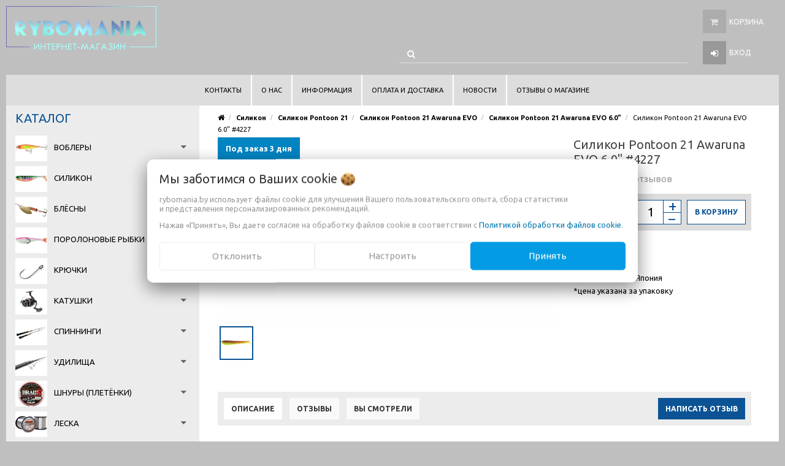

--- FILE ---
content_type: text/html; charset=UTF-8
request_url: https://rybomania.by/silikon/pontoon21/silikon-pontoon-21-awaruna-evo/silikon-pontoon-21-awaruna-evo-6-0/silikon-pontoon-21-awaruna-evo-5-0-130122222222222222222/
body_size: 28141
content:
<!DOCTYPE html>
<html lang="ru">
    <head>
                                                        <title>Силикон Pontoon 21 Awaruna EVO 6.0" #4227 купить - Рыболовные товары и снасти в интернет-магазине RYBOMANIA</title>
                    <meta http-equiv="Content-Type" content="text/html; charset=utf-8">
            <meta http-equiv="X-UA-Compatible" content="IE=edge">
                            <meta name="generator" content="beSeller.by">
                            <meta name="platform" content="beSeller.by">
                            <meta name="cms" content="beSeller.by">
                            <meta property="og:site_name" content="Рыболовные товары и снасти в интернет-магазине RYBOMANIA">
                            <meta name="generator" content="beseller.by - SaaS-платформа для создания интернет-магазинов">
                            <meta name="yandex-verification" content="590d03caaf9e3399"/>
<meta name="yandex-verification" content="7e1c1e4d0b71a9b8"/>
<meta name="google-site-verification" content="2_cW4LB3pcH72K4jOkUbvI5ri-X6Laa6fQEwhkoIcu0"/>
<meta name="google-site-verification" content="RPEz8dDGSMaUNSBmR-sPB7FDNleWU4aUGOVf7dRdW6c"/>
<meta name="mailru-domain" content="K4gP8IRMyHGrGYye"/>
<meta name="yandex-verification" content="f27628d8765f8b24"/>
<meta name="google-site-verification" content = "6jFy386vf4G7yDu_JIjKMscTFpuQgBiOL-okbT-6Rbk"/>

                            <meta name="keywords" content="Силикон Pontoon 21 Awaruna EVO 6.0&quot; #4227">
                            <meta name="description" content="Силикон Pontoon 21 Awaruna EVO 6.0&quot; #4227 24.7 руб. - Длина,мм : 152,4 В упаковке,шт :&amp;nbsp;2Производство : Япония*цена указана за упаковку">
                            <meta property="og:title" content="Силикон Pontoon 21 Awaruna EVO 6.0&quot; #4227 купить - Рыболовные товары и снасти в интернет-магазине RYBOMANIA">
                            <meta property="og:description" content="Силикон Pontoon 21 Awaruna EVO 6.0&quot; #4227 24.7 руб. - Длина,мм : 152,4 В упаковке,шт :&amp;nbsp;2Производство : Япония*цена указана за упаковку">
                            <meta property="og:image" content="/pics/items/silikon-1pontoon-121-1awaruna-1evo-16.0-14227.jpg">
                            <meta property="og:type" content="product:item">
                            <meta property="og:url" content="https://rybomania.by/silikon/pontoon21/silikon-pontoon-21-awaruna-evo/silikon-pontoon-21-awaruna-evo-6-0/silikon-pontoon-21-awaruna-evo-5-0-130122222222222222222/">
                        <meta name="viewport" content="width=device-width, initial-scale=1">
                            <link rel="canonical" href="https://rybomania.by/silikon/pontoon21/silikon-pontoon-21-awaruna-evo/silikon-pontoon-21-awaruna-evo-6-0/silikon-pontoon-21-awaruna-evo-5-0-130122222222222222222/">
            <link rel="stylesheet" href="/manager/template/css?f=less/user/l-reset.css">
            <link rel="stylesheet" type="text/css" href="/manager/template/less?f=styles/less/theme.less&t=1763458764">
            <link rel="stylesheet" href="/styles/fontawesome/css/font-awesome.min.css">
            <link rel="stylesheet" href="/styles/less/user/lc_lightbox.min.css"/>
            <link href="//fonts.googleapis.com/css?family=Ubuntu:400,400italic,700,700italic&subset=latin,cyrillic-ext" rel="stylesheet" type="text/css">
                            <link rel="shortcut icon" href="/favicon.gif?t=1339531170?t=1486389698?t=1486389745" type="image/gif">
                                        <script src="/js/lozad.min.js"></script>
            <script src="/js/jquery-1.11.2.min.js"></script>
            <script src="/js/lc_lightbox.lite.min.js"></script>
            <script src="/js/alloy_finger.min.js"></script>
            <script src="/manager/template/js?char=utf-8&f=jquery.cookie.js,product-gallery.js,ok-ref-parse.js,ok-main-controller.js,ok-alt-scroll.js,ok-base.js,tab.js,tooltip.js,modal.js,validate.min.js,jquery.menu-aim.js,jquery.easing.min.js,ok-menu.js,ok-viewed-products.js,ok-modifications.js,ok-menu-more.js,ok-compare.js,ok-reviews.js,ok-cart.js,ok-feedback.js,carousel.js,ok-auth.js,ok-form.js,scrollspy.js,jquery.easing.min.js,ok-findtips.js,jquery.materialripple.js,jquery.textarea_autosize.js,dropdown.js,ok-base-data-functions.js,pl-logo.js,jquery.zoom.min.js,ok-base-functions.js,jquery.simple-pagination.js,ok-subscribe.js,ok-cart-calculate.js&t=1763458764"></script>

                                    <script>
                const TWIG_TRANSLATE = {"We care about your":"\u041c\u044b \u0437\u0430\u0431\u043e\u0442\u0438\u043c\u0441\u044f \u043e \u0412\u0430\u0448\u0438\u0445","uses cookies to improve your user experience":"\u0438\u0441\u043f\u043e\u043b\u044c\u0437\u0443\u0435\u0442 \u0444\u0430\u0439\u043b\u044b cookie \u0434\u043b\u044f\u00a0\u0443\u043b\u0443\u0447\u0448\u0435\u043d\u0438\u044f \u0412\u0430\u0448\u0435\u0433\u043e \u043f\u043e\u043b\u044c\u0437\u043e\u0432\u0430\u0442\u0435\u043b\u044c\u0441\u043a\u043e\u0433\u043e \u043e\u043f\u044b\u0442\u0430, \u0441\u0431\u043e\u0440\u0430 \u0441\u0442\u0430\u0442\u0438\u0441\u0442\u0438\u043a\u0438 \u0438\u00a0\u043f\u0440\u0435\u0434\u0441\u0442\u0430\u0432\u043b\u0435\u043d\u0438\u044f \u043f\u0435\u0440\u0441\u043e\u043d\u0430\u043b\u0438\u0437\u0438\u0440\u043e\u0432\u0430\u043d\u043d\u044b\u0445 \u0440\u0435\u043a\u043e\u043c\u0435\u043d\u0434\u0430\u0446\u0438\u0439","By clicking Accept":"\u041d\u0430\u0436\u0430\u0432 \u00ab\u041f\u0440\u0438\u043d\u044f\u0442\u044c\u00bb, \u0412\u044b \u0434\u0430\u0435\u0442\u0435 \u0441\u043e\u0433\u043b\u0430\u0441\u0438\u0435 \u043d\u0430\u00a0\u043e\u0431\u0440\u0430\u0431\u043e\u0442\u043a\u0443 \u0444\u0430\u0439\u043b\u043e\u0432 cookie \u0432\u00a0\u0441\u043e\u043e\u0442\u0432\u0435\u0442\u0441\u0442\u0432\u0438\u0438 \u0441","Cookie Policy":"\u041f\u043e\u043b\u0438\u0442\u0438\u043a\u043e\u0439 \u043e\u0431\u0440\u0430\u0431\u043e\u0442\u043a\u0438 \u0444\u0430\u0439\u043b\u043e\u0432 cookie","Reject":"\u041e\u0442\u043a\u043b\u043e\u043d\u0438\u0442\u044c","Tune":"\u041d\u0430\u0441\u0442\u0440\u043e\u0438\u0442\u044c","Accept":"\u041f\u0440\u0438\u043d\u044f\u0442\u044c","Back":"\u041d\u0430\u0437\u0430\u0434","Setting up files":"\u041d\u0430\u0441\u0442\u0440\u043e\u0439\u043a\u0430 \u0444\u0430\u0439\u043b\u043e\u0432","System files":"\u0421\u0438\u0441\u0442\u0435\u043c\u043d\u044b\u0435 \u0444\u0430\u0439\u043b\u044b","Advertising files":"\u0420\u0435\u043a\u043b\u0430\u043c\u043d\u044b\u0435 \u0444\u0430\u0439\u043b\u044b","Analytical files":"\u0410\u043d\u0430\u043b\u0438\u0442\u0438\u0447\u0435\u0441\u043a\u0438\u0435 \u0444\u0430\u0439\u043b\u044b","Necessary for the operation of the site":"\u041d\u0435\u043e\u0431\u0445\u043e\u0434\u0438\u043c\u044b \u0434\u043b\u044f \u0440\u0430\u0431\u043e\u0442\u044b \u0441\u0430\u0439\u0442\u0430 \u0438 \u043d\u0435 \u043c\u043e\u0433\u0443\u0442 \u0431\u044b\u0442\u044c \u043e\u0442\u043a\u043b\u044e\u0447\u0435\u043d\u044b. \u0412\u044b \u043c\u043e\u0436\u0435\u0442\u0435 \u043d\u0430\u0441\u0442\u0440\u043e\u0438\u0442\u044c \u0431\u0440\u0430\u0443\u0437\u0435\u0440, \u0447\u0442\u043e\u0431\u044b \u043e\u043d \u0431\u043b\u043e\u043a\u0438\u0440\u043e\u0432\u0430\u043b \u044d\u0442\u0438 \u0444\u0430\u0439\u043b\u044b cookie \u0438\u043b\u0438 \u0443\u0432\u0435\u0434\u043e\u043c\u043b\u044f\u043b \u0412\u0430\u0441 \u043e\u0431 \u0438\u0445 \u0438\u0441\u043f\u043e\u043b\u044c\u0437\u043e\u0432\u0430\u043d\u0438\u0438, \u043d\u043e \u0432 \u0442\u0430\u043a\u043e\u043c \u0441\u043b\u0443\u0447\u0430\u0435 \u0432\u043e\u0437\u043c\u043e\u0436\u043d\u043e, \u0447\u0442\u043e \u043d\u0435\u043a\u043e\u0442\u043e\u0440\u044b\u0435 \u0440\u0430\u0437\u0434\u0435\u043b\u044b \u0441\u0430\u0439\u0442\u0430 \u043d\u0435 \u0431\u0443\u0434\u0443\u0442 \u0440\u0430\u0431\u043e\u0442\u0430\u0442\u044c","Can be used for marketing":"\u041c\u043e\u0433\u0443\u0442 \u0438\u0441\u043f\u043e\u043b\u044c\u0437\u043e\u0432\u0430\u0442\u044c\u0441\u044f \u0434\u043b\u044f \u0446\u0435\u043b\u0435\u0439 \u043c\u0430\u0440\u043a\u0435\u0442\u0438\u043d\u0433\u0430 \u0438 \u0443\u043b\u0443\u0447\u0448\u0435\u043d\u0438\u044f \u043a\u0430\u0447\u0435\u0441\u0442\u0432\u0430 \u0440\u0435\u043a\u043b\u0430\u043c\u044b: \u043f\u0440\u0435\u0434\u043e\u0441\u0442\u0430\u0432\u043b\u0435\u043d\u0438\u0435 \u0431\u043e\u043b\u0435\u0435 \u0430\u043a\u0442\u0443\u0430\u043b\u044c\u043d\u043e\u0433\u043e \u0438 \u043f\u043e\u0434\u0445\u043e\u0434\u044f\u0449\u0435\u0433\u043e \u043a\u043e\u043d\u0442\u0435\u043d\u0442\u0430 \u0438 \u043f\u0435\u0440\u0441\u043e\u043d\u0430\u043b\u0438\u0437\u0438\u0440\u043e\u0432\u0430\u043d\u043d\u043e\u0433\u043e \u0440\u0435\u043a\u043b\u0430\u043c\u043d\u043e\u0433\u043e \u043c\u0430\u0442\u0435\u0440\u0438\u0430\u043b\u0430","May be used to collect data":"\u041c\u043e\u0433\u0443\u0442 \u0438\u0441\u043f\u043e\u043b\u044c\u0437\u043e\u0432\u0430\u0442\u044c\u0441\u044f \u0434\u043b\u044f \u0441\u0431\u043e\u0440\u0430 \u0434\u0430\u043d\u043d\u044b\u0445 \u043e \u0412\u0430\u0448\u0438\u0445 \u0438\u043d\u0442\u0435\u0440\u0435\u0441\u0430\u0445, \u043f\u043e\u0441\u0435\u0449\u0430\u0435\u043c\u044b\u0445 \u0441\u0442\u0440\u0430\u043d\u0438\u0446\u0430\u0445 \u0438 \u0438\u0441\u0442\u043e\u0447\u043d\u0438\u043a\u0430\u0445 \u0442\u0440\u0430\u0444\u0438\u043a\u0430, \u0447\u0442\u043e\u0431\u044b \u043e\u0446\u0435\u043d\u0438\u0432\u0430\u0442\u044c \u0438 \u0443\u043b\u0443\u0447\u0448\u0430\u0442\u044c \u0440\u0430\u0431\u043e\u0442\u0443 \u043d\u0430\u0448\u0435\u0433\u043e \u0441\u0430\u0439\u0442\u0430."};
                const IS_CK_ON = false;
                let ckSettingsHead = null;
                if (IS_CK_ON) {
                    ckSettingsHead = JSON.parse(localStorage.getItem('ckSettings'));
                    localStorage.removeItem("isRealCk");
                } else {
                    localStorage.setItem('isRealCk', 'true');
                    window.isRealCk = localStorage.getItem('isRealCk');
                }
            </script>
            <script src="/manager/template/js?char=utf-8&f=ck.js&t=1763458764" defer></script>

                                    <script>
                window.googleAnaliticsScript = function() { 
  (function(i,s,o,g,r,a,m){i['GoogleAnalyticsObject']=r;i[r]=i[r]||function(){
  (i[r].q=i[r].q||[]).push(arguments)},i[r].l=1*new Date();a=s.createElement(o),
  m=s.getElementsByTagName(o)[0];a.async=1;a.src=g;m.parentNode.insertBefore(a,m)
  })(window,document,'script','https://www.google-analytics.com/analytics.js','ga');

  ga('create', 'UA-102645867-1', 'auto');
  ga('send', 'pageview');

 };
                if (IS_CK_ON) {
                    if (ckSettingsHead && ckSettingsHead.isAnalyticalFiles) googleAnaliticsScript();
                } else {
                    if (window.isRealCk) googleAnaliticsScript();
                }
            </script>
                        
                                        
                <!-- Интернет-магазин создан на SaaS-платформе beseller.by -->
    </head>
    <body data-tplId="38" class="-aside">
                <div class="l-site">
            <div class="l-row l-content-box">
                <input type="hidden" id="statusBadgeText" class="hidden" value="Новинка,Под заказ,день,дня,дней">
<input type="hidden" id="cartWords" value="от">
<header class="l-header">
    <div class="l-header-box">
        <section class="l-topbar-content">
            <div class="container rel">
                <div data-menu-mobile="" class="ok-menu-mobile-btn">
                    <i class="fa fa-bars"></i>
                </div>
                                <div class="ok-shop-logo-box">
                    <div class="ok-shop-logo">
                        <a class="ok-visual" href="/">
                            <img src="/pics/logo.gif?t=1767855936" alt="Рыболовные товары и снасти в интернет-магазине RYBOMANIA" title="Рыболовные товары и снасти в интернет-магазине RYBOMANIA">
                        </a>
                    </div>
                </div>
                <div class="l-topbar-action">
                                            <div class="ok-shcart-box -state-disabled" data-cart-box="">
                            <button class="ok-shcart__btn ok-shcart__ico ok-btn -btn-style-alt" data-url="/shcart/"
                                    data-cart-icon="">
                                <i style="margin-left: -2px;" class="fa fa-shopping-cart"></i>
                                <sup data-cartcount="">0</sup>
                            </button>
                            <button class="ok-shcart__info" data-url="/shcart/">Корзина</button>
                            <div class="ok-shcart-popup">
                                <div class="ok-shcart -form-theme-mini">
                                    <div class="ok-shcart__cont">
                                        <div class="ok-shcart__cont-inner" data-shcart-items="">
                                            <div class="f-tac">Ваша корзина пуста</div>
                                        </div>
                                    </div>
                                    <div class="ok-shcart__footer" data-shcart-footer="" style="display: none;">
                                        <div class="ok-shcart__footer-inner">
                                            <p class="ok-shcart__total-info f-tac">
											<span>Сумма</span>
                                                <b>
                                                    <span class="ok-shcart__total" data-shcart-total=""></span>
                                                    <span data-shcart-suffix=""></span>
                                                </b>
                                            </p>
                                            <a class="ok-btn -btn-theme-action -width-full" data-gtm-id="order-send-menu" rel="nofollow"
                                               data-url="/shcart/">
                                                Оформить
                                            </a>
                                        </div>
                                    </div>
                                </div>
                            </div>
                        </div>
                                        <div class="ok-auth" data-auth="">
						<span class="ok-auth__btn" data-auth-btn="">
							<button class="ok-auth__ico ok-btn -btn-style-alt">
								<i class="fa fa-sign-in"></i>
							</button>
							<span data-auth-info="" class="ok-auth__info">Вход</span>
						</span>
                        <div class="ok-profile">
                            <ul class="ok-profile-menu" id="ok-profile-menu">
                                <li>
                                    <a class="ok-profile__href" href="/orders.xhtml" rel="nofollow">
                                        <i class="ok-profile__icon fa fa-history"></i>
                                        <span class="ok-profile__text">История заказов</span>
                                    </a>
                                </li>
                                <li>
                                    <a data-toggle="modal" data-target=".ok-modal-userinfo" class="ok-open-modal-userinfo ok-profile__href" href="#">
                                        <i class="ok-profile__icon fa fa-list-ul"></i>
                                        <span class="ok-profile__text">Личные данные</span>
                                    </a>
                                </li>
                                <li>
                                    <a data-toggle="modal" data-target=".ok-modal-address" class="ok-open-modal-address ok-profile__href" href="#">
                                        <i class="ok-profile__icon fa fa-home"></i>
                                        <span class="ok-profile__text">Мои адреса</span>
                                    </a>
                                </li>
                                <li>
                                    <a class="ok-profile__href" href="/user/exit/" rel="nofollow">
                                        <i class="ok-profile__icon fa fa-sign-out"></i>
                                        <span class="ok-profile__text">Выход</span>
                                    </a>
                                </li>
                            </ul>
                        </div>
                        <div class="ok-enter -form-theme-mini">
                            <ul class="-btn-together -mb-article-half" role="tablist">
                                <li href="#enter" class="ok-btn-signin -width-half active" data-toggle="tab" aria-controls="enter" role="tab"
                                    aria-expanded="true">Вход
                                </li>
                                <li href="#registration" class="ok-btn-register -width-half" data-toggle="tab" role="tab" aria-controls="registration"
                                    aria-expanded="false" data-register-url="/user/register/modal/">Регистрация
                                </li>
                                <li href="#restore" class="ok-btn-restore -width-half hidden" data-toggle="tab" role="tab" aria-controls="restore"
                                    aria-expanded="false">Восстановить
                                </li>
                            </ul>
                            <div class="tab-content">
                                <div role="tabpanel" class="tab-pane active" id="enter">
                                    <form class="ok-form" data-auth-shoplogin="" data-form-validate="login">
                                        <input type="hidden" name="_token" value="Hh2cOVVbK4GByHPicoctFt0uRailDXhgr5T59BHR" autocomplete="off">
                                        <div class="ok-form-row -input-special data-input-check">
                                            <input class="form-control -state-empty require_fields" type="text" placeholder="" name="log_email">
                                            <div class="ok-label-float">Ваш email</div>
                                            <span class="-input-border"></span>
                                        </div>
                                        <div class="ok-form-row -input-special data-input-check">
											<span class="input-group">
                                                <input class="form-control -state-empty require_fields" type="password" placeholder=""
                                                       name="log_password">
                                                <div class="ok-label-float">Пароль</div>
												<span class="-input-border"></span>
												<span class="input-group-addon">
													<a class="ok-enter__restore-href" id="restore_btn">
														<span class="fa fa-support"></span>
													</a>
												</span>
											</span>
                                        </div>
                                        <div class="ok-form-row">
                                            <button class="ok-btn -btn-theme-action -width-full" data-btn-validate="login">
                                                Войти
                                            </button>
                                        </div>
                                    </form>
                                </div>
                                <div role="tabpanel" class="tab-pane" id="restore">
    <form class="ok-form" onsubmit="restore(this); return false">
        <input type="hidden" name="_token" value="Hh2cOVVbK4GByHPicoctFt0uRailDXhgr5T59BHR" autocomplete="off">
        <div class="ok-form-row">
            <div class="has-success">
                <div id="restore-msg" class="help-block"></div>
            </div>
        </div>
        <div class="ok-form-row -input-special data-input-check">
            <input class="form-control -state-empty require_fields" type="text" placeholder="" name="log_email">
            <div class="ok-label-float">Ваш email</div>
            <span class="-input-border"></span>
        </div>
        <div class="ok-form-row">
            <button class="ok-btn -btn-theme-action -width-full">Воcстановить</button>
        </div>
    </form>
</div>                                <div role="tabpanel" class="tab-pane" id="registration"></div>
                            </div>
                        </div>
                        <div class="modal fade ok-modal-userinfo" tabindex="-1" role="dialog" aria-labelledby="mySmallModalLabel" aria-hidden="true">
    <div class="modal-dialog">
        <div class="modal-content">
            <button type="button" class="close" data-dismiss="modal" aria-label="Close">
                <span aria-hidden="true" class="fa fa-close"></span>
            </button>
            <p class="h3">Личные данные</p>
            <div class="ok-form-row f-size-medium">
                Здесь Вы можете указать/изменить личные данные для максимально комфортного взаимодействия с магазином.
            </div>
            <form class="ok-form" data-auth-setprofile="">
                <input type="hidden" name="_token" value="Hh2cOVVbK4GByHPicoctFt0uRailDXhgr5T59BHR" autocomplete="off">
                <div class="ok-form-row -input-special data-input-check">
                    <input class="form-control -state-empty require_fields" type="password" placeholder="" name="profile_password" id="profile_password">
                    <div class="ok-label-float">Пароль</div>
                    <span class="-input-border"></span>
                </div>
                <div class="ok-form-row -input-special data-input-check">
                    <input class="form-control -state-empty" type="text" placeholder="" name="profile_email" id="profile_email" readonly="">
                    <div class="ok-label-float">Контактный e-mail</div>
                    <span class="-input-border"></span>
                </div>
                <div class="ok-form-row -input-special data-input-check">
                    <input class="form-control" type="text" placeholder="+375 (XX) XXX-XX-XX" name="profile_phone" id="profile_phone">
                    <div class="ok-label-float">Телефон</div>
                    <span class="-input-border"></span>
                </div>
                <div class="ok-form-row -input-special data-input-check">
                    <input class="form-control -state-empty" type="text" placeholder="" name="profile_surname" id="profile_surname">
                    <div class="ok-label-float">Фамилия</div>
                    <span class="-input-border"></span>
                </div>
                <div class="ok-form-row -input-special data-input-check">
                    <input class="form-control -state-empty" type="text" placeholder="" name="profile_name" id="profile_name">
                    <div class="ok-label-float">Имя</div>
                    <span class="-input-border"></span>
                </div>
                <div class="ok-form-row -input-special data-input-check">
                    <input class="form-control -state-empty" type="text" placeholder="" name="profile_patronym" id="profile_patronym">
                    <div class="ok-label-float">Отчество</div>
                    <span class="-input-border"></span>
                </div>
                <div class="has-error">
                    <div class="ok-error help-block"></div>
                </div>
                <div class="-mt-article">
                    <button class="ok-btn -btn-theme-action -width-full">Изменить</button>
                </div>
            </form>
        </div>
    </div>
</div>                        <div class="modal fade ok-modal-address" tabindex="-1" role="dialog" aria-labelledby="mySmallModalLabel" aria-hidden="true">
                        </div>
                    </div>
                </div>
                <div class="ok-search-box col-lg-6 col-md-6">
                    <div class="input-group">
						<span class="input-group-addon">
							<a class="ok-search-btn ok-btn -btn-style-alt" href="">
								<i class="fa fa-search"></i>
							</a>
						</span>
                        <input class="form-control ok-search-input -state-empty" autocomplete="off" data-findtips="" type="text" id="findtext"
                               name="findtext" data-status="off">
                    </div>
                    <div class="ok-find-tips-wrapper" style="display: none;">
                        <div id="findTips" class="ok-find-tips"></div>
                        <div class="clearfix"></div>
                    </div>
                </div>
            </div>
        </section>
        <div class="l-topbar hidden-sm hidden-xs">
            <div class="container" style="background-color: #ddd;">
                <div class="row">
                    <nav class="ok-menu-top">
                        <ul style="overflow: visible;">
                            
                                        <li class="ok-menu-top__li">
        <a class="ok-menu-top__href" href="/kontakty.xhtml">
            <span class="ok-menu-top__text">Контакты</span>
        </a>
    </li>

                                            <li class="ok-menu-top__li">
        <a class="ok-menu-top__href" href="/info.xhtml">
            <span class="ok-menu-top__text">О нас</span>
        </a>
    </li>

                                            <li class="ok-menu-top__li">
        <a class="ok-menu-top__href" href="/informaciya.xhtml">
            <span class="ok-menu-top__text">Информация</span>
        </a>
    </li>

                                            <li class="ok-menu-top__li">
        <a class="ok-menu-top__href" href="/delivery.xhtml">
            <span class="ok-menu-top__text">Оплата и доставка</span>
        </a>
    </li>

                                                    <li class="ok-menu-top__li">
        <a class="ok-menu-top__href" href="/news/">
            <span class="ok-menu-top__text">Новости</span>
        </a>
    </li>

                                            <li class="ok-menu-top__li">
        <a class="ok-menu-top__href" href="/reviews.xhtml">
            <span class="ok-menu-top__text">Отзывы о магазине</span>
        </a>
    </li>

                            </ul>
                        <input type="hidden" name="moreElhtmlText" value="Еще...">
                    </nav>
                </div>
            </div>
        </div>
    </div>
</header>
                                        <main class="l-main container">
        <div class="row l-main-cont">
            <aside class="col-md-3 l-aside">
        <div class="ok-menu-mobile -mb-article">
        <div class="f-title-special -bg-alt">
            <span class="f-title-special__text">Меню</span>
        </div>
        <ul>
            
                                        <li class="ok-menu-top__li">
        <a class="ok-menu-top__href" href="/kontakty.xhtml">
            <span class="ok-menu-top__text">Контакты</span>
        </a>
    </li>

                                            <li class="ok-menu-top__li">
        <a class="ok-menu-top__href" href="/info.xhtml">
            <span class="ok-menu-top__text">О нас</span>
        </a>
    </li>

                                            <li class="ok-menu-top__li">
        <a class="ok-menu-top__href" href="/informaciya.xhtml">
            <span class="ok-menu-top__text">Информация</span>
        </a>
    </li>

                                            <li class="ok-menu-top__li">
        <a class="ok-menu-top__href" href="/delivery.xhtml">
            <span class="ok-menu-top__text">Оплата и доставка</span>
        </a>
    </li>

                                                    <li class="ok-menu-top__li">
        <a class="ok-menu-top__href" href="/news/">
            <span class="ok-menu-top__text">Новости</span>
        </a>
    </li>

                                            <li class="ok-menu-top__li">
        <a class="ok-menu-top__href" href="/reviews.xhtml">
            <span class="ok-menu-top__text">Отзывы о магазине</span>
        </a>
    </li>

            </ul>
    </div>
    <article class="l-article ok-catalog -mb-article" data-float-box="" style="">
        <div class="f-title-special -bg-alt">
            <span class="f-title-special__text">КАТАЛОГ</span>
        </div>
        <nav data-float-max-height="" class="ok-menu">
            <div class="ok-menu__content">
                                                                                                                                                                                                                                                                                                                                                                                                                                                                                                                                                                                                                                                                                                                                                                                                                                                                                                                                                                                                                                                                                                                                                                                                                                                                                                                                                                                                                                                                                                                                                                                                                                                                                                                                                                                                                                                                                                                                    <div class="ok-menu__first-lvl data-menu__nav ">
                                                    <i class="ok-menu__action data-menu__action"></i>
                                                
                        <span class="category_img"><img src="/pics/items/vobleryi_rybomania.jpg" alt="Воблеры" title="Воблеры"/></span>
                        <a class="ok-menu__first-lvl-el" href="/voblery/">Воблеры</a>
                                                    <div class="ok-menu__second-lvl-list data-menu__list" style="">
                                                                                                                                                                                                                            <div class="ok-menu__second-lvl">
                                        <a class="ok-menu__second-lvl-el "
                                           href="/voblery/ANGLER_S_REPUBLIC_2/">Воблеры Angler's Republic</a>
                                    </div>
                                                                                                                                                                                                                            <div class="ok-menu__second-lvl">
                                        <a class="ok-menu__second-lvl-el "
                                           href="/voblery/voblery-apia/">Воблеры Apia </a>
                                    </div>
                                                                                                                                                                                                                            <div class="ok-menu__second-lvl">
                                        <a class="ok-menu__second-lvl-el "
                                           href="/voblery/bassday/">Воблеры BassDay</a>
                                    </div>
                                                                                                                                                                                                                            <div class="ok-menu__second-lvl">
                                        <a class="ok-menu__second-lvl-el "
                                           href="/voblery/daiwa/">Воблеры Daiwa</a>
                                    </div>
                                                                                                                                                                                                                            <div class="ok-menu__second-lvl">
                                        <a class="ok-menu__second-lvl-el "
                                           href="/voblery/damiki/">Воблеры Damiki </a>
                                    </div>
                                                                                                                                                                                                                            <div class="ok-menu__second-lvl">
                                        <a class="ok-menu__second-lvl-el "
                                           href="/voblery/deps/">Воблеры DEPS</a>
                                    </div>
                                                                                                                                                                                                                            <div class="ok-menu__second-lvl">
                                        <a class="ok-menu__second-lvl-el "
                                           href="/voblery/DUO_2/">Воблеры DUO</a>
                                    </div>
                                                                                                                                                                                                                            <div class="ok-menu__second-lvl">
                                        <a class="ok-menu__second-lvl-el "
                                           href="/voblery/evergreen_international/">Воблеры EverGreen</a>
                                    </div>
                                                                                                                                                                                                                            <div class="ok-menu__second-lvl">
                                        <a class="ok-menu__second-lvl-el "
                                           href="/voblery/voblery-folkfishing/">Воблеры Folkfishing</a>
                                    </div>
                                                                                                                                                                                                                            <div class="ok-menu__second-lvl">
                                        <a class="ok-menu__second-lvl-el "
                                           href="/voblery/voblery-forest/">Воблеры Forest</a>
                                    </div>
                                                                                                                                                                                                                            <div class="ok-menu__second-lvl">
                                        <a class="ok-menu__second-lvl-el "
                                           href="/voblery/voblery-frapp/">Воблеры Frapp</a>
                                    </div>
                                                                                                                                                                                                                            <div class="ok-menu__second-lvl">
                                        <a class="ok-menu__second-lvl-el "
                                           href="/voblery/GAD/">Воблеры GAD</a>
                                    </div>
                                                                                                                                                                                                                            <div class="ok-menu__second-lvl">
                                        <a class="ok-menu__second-lvl-el "
                                           href="/voblery/voblery-gan-craft/">Воблеры Gan Craft</a>
                                    </div>
                                                                                                                                                                                                                            <div class="ok-menu__second-lvl">
                                        <a class="ok-menu__second-lvl-el "
                                           href="/voblery/ima/">Воблеры Ima</a>
                                    </div>
                                                                                                                                                                                                                            <div class="ok-menu__second-lvl">
                                        <a class="ok-menu__second-lvl-el "
                                           href="/voblery/imakatsu/">Воблеры Imakatsu</a>
                                    </div>
                                                                                                                                                                                                                            <div class="ok-menu__second-lvl">
                                        <a class="ok-menu__second-lvl-el "
                                           href="/voblery/jackall_bros/">Воблеры Jackall</a>
                                    </div>
                                                                                                                                                                                                                            <div class="ok-menu__second-lvl">
                                        <a class="ok-menu__second-lvl-el "
                                           href="/voblery/voblery-jumprize/">Воблеры Jumprize</a>
                                    </div>
                                                                                                                                                                                                                            <div class="ok-menu__second-lvl">
                                        <a class="ok-menu__second-lvl-el "
                                           href="/voblery/kosadaka/">Воблеры Kosadaka</a>
                                    </div>
                                                                                                                                                                                                                            <div class="ok-menu__second-lvl">
                                        <a class="ok-menu__second-lvl-el "
                                           href="/voblery/lucky_craft/">Воблеры Lucky Craft</a>
                                    </div>
                                                                                                                                                                                                                            <div class="ok-menu__second-lvl">
                                        <a class="ok-menu__second-lvl-el "
                                           href="/voblery/voblery-madness/">Воблеры Madness</a>
                                    </div>
                                                                                                                                                                                                                            <div class="ok-menu__second-lvl">
                                        <a class="ok-menu__second-lvl-el "
                                           href="/voblery/megabass/">Воблеры Megabass</a>
                                    </div>
                                                                                                                                                                                                                            <div class="ok-menu__second-lvl">
                                        <a class="ok-menu__second-lvl-el "
                                           href="/voblery/major-craft/">Воблеры Major Craft </a>
                                    </div>
                                                                                                                                                                                                                            <div class="ok-menu__second-lvl">
                                        <a class="ok-menu__second-lvl-el "
                                           href="/voblery/voblery-narval/">Воблеры Narval</a>
                                    </div>
                                                                                                                                                                                                                            <div class="ok-menu__second-lvl">
                                        <a class="ok-menu__second-lvl-el "
                                           href="/voblery/vobler-nories/">Воблеры Nories</a>
                                    </div>
                                                                                                                                                                                                                            <div class="ok-menu__second-lvl">
                                        <a class="ok-menu__second-lvl-el "
                                           href="/voblery/o_s_p_/">Воблеры O.S.P.</a>
                                    </div>
                                                                                                                                                                                                                            <div class="ok-menu__second-lvl">
                                        <a class="ok-menu__second-lvl-el "
                                           href="/voblery/owner_c_ultiva/">Воблеры Owner/C'ultiva</a>
                                    </div>
                                                                                                                                                                                                                            <div class="ok-menu__second-lvl">
                                        <a class="ok-menu__second-lvl-el "
                                           href="/voblery/pontoon_21/">Воблеры Pontoon 21</a>
                                    </div>
                                                                                                                                                                                                                            <div class="ok-menu__second-lvl">
                                        <a class="ok-menu__second-lvl-el "
                                           href="/voblery/voblery-savage-gear-2/">Воблеры Savage Gear</a>
                                    </div>
                                                                                                                                                                                                                            <div class="ok-menu__second-lvl">
                                        <a class="ok-menu__second-lvl-el "
                                           href="/voblery/voblery-select/">Воблеры Select </a>
                                    </div>
                                                                                                                                                                                                                            <div class="ok-menu__second-lvl">
                                        <a class="ok-menu__second-lvl-el "
                                           href="/voblery/voblery-shimano/">Воблеры Shimano</a>
                                    </div>
                                                                                                                                                                                                                            <div class="ok-menu__second-lvl">
                                        <a class="ok-menu__second-lvl-el "
                                           href="/voblery/smith/">Воблеры SMITH </a>
                                    </div>
                                                                                                                                                                                                                            <div class="ok-menu__second-lvl">
                                        <a class="ok-menu__second-lvl-el "
                                           href="/voblery/voblery-strike-pro/">Воблеры Strike Pro</a>
                                    </div>
                                                                                                                                                                                                                            <div class="ok-menu__second-lvl">
                                        <a class="ok-menu__second-lvl-el "
                                           href="/voblery/tsunekichi/">Воблеры Tsunekichi</a>
                                    </div>
                                                                                                                                                                                                                            <div class="ok-menu__second-lvl">
                                        <a class="ok-menu__second-lvl-el "
                                           href="/voblery/voblery-wake/">Воблеры WAKE</a>
                                    </div>
                                                                                                                                                                                                                            <div class="ok-menu__second-lvl">
                                        <a class="ok-menu__second-lvl-el "
                                           href="/voblery/voblery-westin/">Воблеры Westin</a>
                                    </div>
                                                                                                                                                                                                                            <div class="ok-menu__second-lvl">
                                        <a class="ok-menu__second-lvl-el "
                                           href="/voblery/yo-zuri_duel/">Воблеры Yo-Zuri</a>
                                    </div>
                                                                                                                                                                                                                            <div class="ok-menu__second-lvl">
                                        <a class="ok-menu__second-lvl-el "
                                           href="/voblery/zipbaits/">Воблеры ZipBaits</a>
                                    </div>
                                                                                                                                                                                                                            <div class="ok-menu__second-lvl">
                                        <a class="ok-menu__second-lvl-el "
                                           href="/voblery/voblery-zhuk-mayskiy-minivobler/">Воблеры Жук майский (минивоблер)</a>
                                    </div>
                                                                                                                                                                                                                            <div class="ok-menu__second-lvl">
                                        <a class="ok-menu__second-lvl-el "
                                           href="/voblery/uzhgorodskiy_stik/">Воблеры Ужгородский</a>
                                    </div>
                                                            </div>
                                            </div>
                                                                                                                                                                                                                                                                                                                                                                                                                                                                                                                                                                                                                                                                                                                                                                                                                                                                                                                                                                                                                                                                                                                                                                                                                                                                                                                                                                                                                                                                                                                                                                    <div class="ok-menu__first-lvl data-menu__nav ">
                                                    <i class="ok-menu__action data-menu__action"></i>
                                                
                        <span class="category_img"><img src="/pics/items/silikon_rybomania.jpg" alt="Силикон" title="Силикон"/></span>
                        <a class="ok-menu__first-lvl-el" href="/silikon/">Силикон</a>
                                                    <div class="ok-menu__second-lvl-list data-menu__list" style="">
                                                                                                                                                                                                                            <div class="ok-menu__second-lvl">
                                        <a class="ok-menu__second-lvl-el "
                                           href="/silikon/action-plastics/">Силикон Action Plastics</a>
                                    </div>
                                                                                                                                                                                                                            <div class="ok-menu__second-lvl">
                                        <a class="ok-menu__second-lvl-el "
                                           href="/silikon/bait_breath/">Силикон Bait Breath</a>
                                    </div>
                                                                                                                                                                                                                            <div class="ok-menu__second-lvl">
                                        <a class="ok-menu__second-lvl-el "
                                           href="/silikon/bass_assassin/">Силикон Bass Assassin</a>
                                    </div>
                                                                                                                                                                                                                            <div class="ok-menu__second-lvl">
                                        <a class="ok-menu__second-lvl-el "
                                           href="/silikon/berkley/">Силикон Berkley</a>
                                    </div>
                                                                                                                                                                                                                            <div class="ok-menu__second-lvl">
                                        <a class="ok-menu__second-lvl-el "
                                           href="/silikon/crazy_fish/">Силикон Crazy Fish</a>
                                    </div>
                                                                                                                                                                                                                            <div class="ok-menu__second-lvl">
                                        <a class="ok-menu__second-lvl-el "
                                           href="/silikon/silikon-duo/">Силикон DUO</a>
                                    </div>
                                                                                                                                                                                                                            <div class="ok-menu__second-lvl">
                                        <a class="ok-menu__second-lvl-el "
                                           href="/silikon/id-67982/">Силикон EverGreen</a>
                                    </div>
                                                                                                                                                                                                                            <div class="ok-menu__second-lvl">
                                        <a class="ok-menu__second-lvl-el "
                                           href="/silikon/FishUp/">Силикон FishUp</a>
                                    </div>
                                                                                                                                                                                                                            <div class="ok-menu__second-lvl">
                                        <a class="ok-menu__second-lvl-el "
                                           href="/silikon/silikon-frapp-2/">Силикон Frapp</a>
                                    </div>
                                                                                                                                                                                                                            <div class="ok-menu__second-lvl">
                                        <a class="ok-menu__second-lvl-el "
                                           href="/silikon/silikon-gad-footsie/">Силикон GAD Footsie</a>
                                    </div>
                                                                                                                                                                                                                            <div class="ok-menu__second-lvl">
                                        <a class="ok-menu__second-lvl-el "
                                           href="/silikon/gary_yamamoto/">Силикон Gary Yamamoto</a>
                                    </div>
                                                                                                                                                                                                                            <div class="ok-menu__second-lvl">
                                        <a class="ok-menu__second-lvl-el "
                                           href="/silikon/silikon-intech/">Силикон Intech</a>
                                    </div>
                                                                                                                                                                                                                            <div class="ok-menu__second-lvl">
                                        <a class="ok-menu__second-lvl-el "
                                           href="/silikon/ISSEI/">Силикон Issei</a>
                                    </div>
                                                                                                                                                                                                                            <div class="ok-menu__second-lvl">
                                        <a class="ok-menu__second-lvl-el "
                                           href="/silikon/jackall_bros2/">Силикон Jackall</a>
                                    </div>
                                                                                                                                                                                                                            <div class="ok-menu__second-lvl">
                                        <a class="ok-menu__second-lvl-el "
                                           href="/silikon/keitech/">Силикон Keitech</a>
                                    </div>
                                                                                                                                                                                                                            <div class="ok-menu__second-lvl">
                                        <a class="ok-menu__second-lvl-el "
                                           href="/silikon/lucky_john/">Силикон Lucky John</a>
                                    </div>
                                                                                                                                                                                                                            <div class="ok-menu__second-lvl">
                                        <a class="ok-menu__second-lvl-el "
                                           href="/silikon/lunker_city/">Силикон Lunker City</a>
                                    </div>
                                                                                                                                                                                                                            <div class="ok-menu__second-lvl">
                                        <a class="ok-menu__second-lvl-el "
                                           href="/silikon/silikon-marukyu/">Силикон Marukyu</a>
                                    </div>
                                                                                                                                                                                                                            <div class="ok-menu__second-lvl">
                                        <a class="ok-menu__second-lvl-el "
                                           href="/silikon/MEGABASS3/">Силикон Megabass</a>
                                    </div>
                                                                                                                                                                                                                            <div class="ok-menu__second-lvl">
                                        <a class="ok-menu__second-lvl-el "
                                           href="/silikon/o_s_p/">Силикон O.S.P.</a>
                                    </div>
                                                                                                                                                                                                                            <div class="ok-menu__second-lvl">
                                        <a class="ok-menu__second-lvl-el "
                                           href="/silikon/Owner_C_ultiva2/">Силикон Owner/C'ultiva</a>
                                    </div>
                                                                                                                                                                                                                            <div class="ok-menu__second-lvl">
                                        <a class="ok-menu__second-lvl-el "
                                           href="/silikon/pontoon21/">Силикон Pontoon 21</a>
                                    </div>
                                                                                                                                                                                                                            <div class="ok-menu__second-lvl">
                                        <a class="ok-menu__second-lvl-el "
                                           href="/silikon/reins/">Силикон Reins</a>
                                    </div>
                                                                                                                                                                                                                            <div class="ok-menu__second-lvl">
                                        <a class="ok-menu__second-lvl-el "
                                           href="/silikon/silikon-savage-gear/">Силикон Savage Gear</a>
                                    </div>
                                                                                                                                                                                                                            <div class="ok-menu__second-lvl">
                                        <a class="ok-menu__second-lvl-el "
                                           href="/silikon/Sawamura/">Силикон Sawamura </a>
                                    </div>
                                                                                                                                                                                                                            <div class="ok-menu__second-lvl">
                                        <a class="ok-menu__second-lvl-el "
                                           href="/silikon/Select2/">Силикон Select</a>
                                    </div>
                                                                                                                                                                                                                            <div class="ok-menu__second-lvl">
                                        <a class="ok-menu__second-lvl-el "
                                           href="/silikon/tsunekichi2/">Силикон Tsunekichi</a>
                                    </div>
                                                                                                                                                                                                                            <div class="ok-menu__second-lvl">
                                        <a class="ok-menu__second-lvl-el "
                                           href="/silikon/silikon-wake/">Силикон Wake</a>
                                    </div>
                                                                                                                                                                                                                            <div class="ok-menu__second-lvl">
                                        <a class="ok-menu__second-lvl-el "
                                           href="/silikon/silikon-westin/">Силикон Westin</a>
                                    </div>
                                                                                                                                                                                                                            <div class="ok-menu__second-lvl">
                                        <a class="ok-menu__second-lvl-el "
                                           href="/silikon/silikon-yamato/">Силикон Yamato</a>
                                    </div>
                                                                                                                                                                                                                            <div class="ok-menu__second-lvl">
                                        <a class="ok-menu__second-lvl-el "
                                           href="/silikon/yum/">Силикон YUM</a>
                                    </div>
                                                            </div>
                                            </div>
                                                                                                                                                                                                                                                                                                                                                                                                                                                                                                                                                                                                                                                                                                                                                                                                                                                                                <div class="ok-menu__first-lvl data-menu__nav ">
                                                    <i class="ok-menu__action data-menu__action"></i>
                                                
                        <span class="category_img"><img src="/pics/items/blesna_rybomania.jpg" alt="Блёсны" title="Блёсны"/></span>
                        <a class="ok-menu__first-lvl-el" href="/bl_sna/">Блёсны</a>
                                                    <div class="ok-menu__second-lvl-list data-menu__list" style="">
                                                                                                                                                                                                                            <div class="ok-menu__second-lvl">
                                        <a class="ok-menu__second-lvl-el "
                                           href="/bl_sna/acme/">Блесна ACME</a>
                                    </div>
                                                                                                                                                                                                                            <div class="ok-menu__second-lvl">
                                        <a class="ok-menu__second-lvl-el "
                                           href="/bl_sna/Antem/">Блесна Anglers System</a>
                                    </div>
                                                                                                                                                                                                                            <div class="ok-menu__second-lvl">
                                        <a class="ok-menu__second-lvl-el "
                                           href="/bl_sna/bl-sna-duo/">Блесна DUO</a>
                                    </div>
                                                                                                                                                                                                                            <div class="ok-menu__second-lvl">
                                        <a class="ok-menu__second-lvl-el "
                                           href="/bl_sna/Forest2/">Блесна Forest</a>
                                    </div>
                                                                                                                                                                                                                            <div class="ok-menu__second-lvl">
                                        <a class="ok-menu__second-lvl-el "
                                           href="/bl_sna/kuusamo/">Блесна Kuusamo</a>
                                    </div>
                                                                                                                                                                                                                            <div class="ok-menu__second-lvl">
                                        <a class="ok-menu__second-lvl-el "
                                           href="/bl_sna/blesna-major-craft/">Блесна Major Craft </a>
                                    </div>
                                                                                                                                                                                                                            <div class="ok-menu__second-lvl">
                                        <a class="ok-menu__second-lvl-el "
                                           href="/bl_sna/mepps/">Блесна Mepps</a>
                                    </div>
                                                                                                                                                                                                                            <div class="ok-menu__second-lvl">
                                        <a class="ok-menu__second-lvl-el "
                                           href="/bl_sna/blesna-nories/">Блесна Nories</a>
                                    </div>
                                                                                                                                                                                                                            <div class="ok-menu__second-lvl">
                                        <a class="ok-menu__second-lvl-el "
                                           href="/bl_sna/ponton_21/">Блесна Pontoon 21</a>
                                    </div>
                                                                                                                                                                                                                            <div class="ok-menu__second-lvl">
                                        <a class="ok-menu__second-lvl-el "
                                           href="/bl_sna/blesna-savage-gear/">Блесна Savage Gear</a>
                                    </div>
                                                                                                                                                                                                                            <div class="ok-menu__second-lvl">
                                        <a class="ok-menu__second-lvl-el "
                                           href="/bl_sna/select-4/">Блесна Select</a>
                                    </div>
                                                                                                                                                                                                                            <div class="ok-menu__second-lvl">
                                        <a class="ok-menu__second-lvl-el "
                                           href="/bl_sna/smith2/">Блесна Smith</a>
                                    </div>
                                                                                                                                                                                                                            <div class="ok-menu__second-lvl">
                                        <a class="ok-menu__second-lvl-el "
                                           href="/bl_sna/strike-pro/">Блесна Strike Pro</a>
                                    </div>
                                                                                                                                                                                                                            <div class="ok-menu__second-lvl">
                                        <a class="ok-menu__second-lvl-el "
                                           href="/bl_sna/sv_fishing_lures/">Блесна SV Fishing</a>
                                    </div>
                                                                                                                                                                                                                            <div class="ok-menu__second-lvl">
                                        <a class="ok-menu__second-lvl-el "
                                           href="/bl_sna/ValkeIN/">Блесна ValkeIN</a>
                                    </div>
                                                                                                                                                                                                                            <div class="ok-menu__second-lvl">
                                        <a class="ok-menu__second-lvl-el "
                                           href="/bl_sna/wake/">Блесна Wake</a>
                                    </div>
                                                            </div>
                                            </div>
                                                                                                                                                                                                                                                                                    <div class="ok-menu__first-lvl data-menu__nav ">
                                                    <i class="ok-menu__action data-menu__action"></i>
                                                
                        <span class="category_img"><img src="/pics/items/porolonovyie_ryibki.jpg" alt="Поролоновые рыбки" title="Поролоновые рыбки"/></span>
                        <a class="ok-menu__first-lvl-el" href="/porolonovye-rybki/">Поролоновые рыбки</a>
                                                    <div class="ok-menu__second-lvl-list data-menu__list" style="">
                                                                                                                                                                                                                            <div class="ok-menu__second-lvl">
                                        <a class="ok-menu__second-lvl-el "
                                           href="/porolonovye-rybki/porolonovye-rybki-volzhskiy-dzhig/">Поролоновые рыбки "Волжские джиги"</a>
                                    </div>
                                                                                                                                                                                                                            <div class="ok-menu__second-lvl">
                                        <a class="ok-menu__second-lvl-el "
                                           href="/porolonovye-rybki/porolonovye-rybki-lex-poroloniumm/">Поролоновые рыбки Lex Poroloniumм</a>
                                    </div>
                                                                                                                                                                                                                            <div class="ok-menu__second-lvl">
                                        <a class="ok-menu__second-lvl-el "
                                           href="/porolonovye-rybki/porolonovye-rybki-aps/">Поролоновые рыбки APS</a>
                                    </div>
                                                            </div>
                                            </div>
                                                                                                                                                                                                                                                                                                                                <div class="ok-menu__first-lvl data-menu__nav ">
                                                    <i class="ok-menu__action data-menu__action"></i>
                                                
                        <span class="category_img"><img src="/pics/items/kryuchki_rybomania.jpg" alt="Крючки" title="Крючки"/></span>
                        <a class="ok-menu__first-lvl-el" href="/kryuchki/">Крючки</a>
                                                    <div class="ok-menu__second-lvl-list data-menu__list" style="">
                                                                                                                                                                                                                            <div class="ok-menu__second-lvl">
                                        <a class="ok-menu__second-lvl-el "
                                           href="/kryuchki/odinarnyy_kryuchok/">Крючки одинарные</a>
                                    </div>
                                                                                                                                                                                                                            <div class="ok-menu__second-lvl">
                                        <a class="ok-menu__second-lvl-el "
                                           href="/kryuchki/kryuchok_ofsetnyy/">Крючки офсетные</a>
                                    </div>
                                                                                                                                                                                                                            <div class="ok-menu__second-lvl">
                                        <a class="ok-menu__second-lvl-el "
                                           href="/kryuchki/dvoyniki/">Крючки двойные</a>
                                    </div>
                                                                                                                                                                                                                            <div class="ok-menu__second-lvl">
                                        <a class="ok-menu__second-lvl-el "
                                           href="/kryuchki/troyniki/">Крючки тройные</a>
                                    </div>
                                                            </div>
                                            </div>
                                                                                                                                                                                                                                                                                                                                                                                                                                                                                                                                                                                                                                                                                                                                                                                                                                    <div class="ok-menu__first-lvl data-menu__nav ">
                                                    <i class="ok-menu__action data-menu__action"></i>
                                                
                        <span class="category_img"><img src="/pics/items/katushka_rybomania.jpg" alt="Катушки" title="Катушки"/></span>
                        <a class="ok-menu__first-lvl-el" href="/katushki/">Катушки</a>
                                                    <div class="ok-menu__second-lvl-list data-menu__list" style="">
                                                                                                                                                                                                                            <div class="ok-menu__second-lvl">
                                        <a class="ok-menu__second-lvl-el "
                                           href="/katushki/abu_garcia/">Катушки Abu Garcia</a>
                                    </div>
                                                                                                                                                                                                                            <div class="ok-menu__second-lvl">
                                        <a class="ok-menu__second-lvl-el "
                                           href="/katushki/black-side/">Катушки Black Side</a>
                                    </div>
                                                                                                                                                                                                                            <div class="ok-menu__second-lvl">
                                        <a class="ok-menu__second-lvl-el "
                                           href="/katushki/brain-7/">Катушки Brain</a>
                                    </div>
                                                                                                                                                                                                                            <div class="ok-menu__second-lvl">
                                        <a class="ok-menu__second-lvl-el "
                                           href="/katushki/daiwa4/">Катушки Daiwa</a>
                                    </div>
                                                                                                                                                                                                                            <div class="ok-menu__second-lvl">
                                        <a class="ok-menu__second-lvl-el "
                                           href="/katushki/katushki-folkfishing/">Катушки Folkfishing</a>
                                    </div>
                                                                                                                                                                                                                            <div class="ok-menu__second-lvl">
                                        <a class="ok-menu__second-lvl-el "
                                           href="/katushki/Favorite2/">Катушки Favorite</a>
                                    </div>
                                                                                                                                                                                                                            <div class="ok-menu__second-lvl">
                                        <a class="ok-menu__second-lvl-el "
                                           href="/katushki/katushki-mifine/">Катушки Mifine</a>
                                    </div>
                                                                                                                                                                                                                            <div class="ok-menu__second-lvl">
                                        <a class="ok-menu__second-lvl-el "
                                           href="/katushki/katushka-narval/">Катушки Narval</a>
                                    </div>
                                                                                                                                                                                                                            <div class="ok-menu__second-lvl">
                                        <a class="ok-menu__second-lvl-el "
                                           href="/katushki/okuma/">Катушки Okuma</a>
                                    </div>
                                                                                                                                                                                                                            <div class="ok-menu__second-lvl">
                                        <a class="ok-menu__second-lvl-el "
                                           href="/katushki/ryobi/">Катушки Ryobi</a>
                                    </div>
                                                                                                                                                                                                                            <div class="ok-menu__second-lvl">
                                        <a class="ok-menu__second-lvl-el "
                                           href="/katushki/Select4/">Катушки Select</a>
                                    </div>
                                                                                                                                                                                                                            <div class="ok-menu__second-lvl">
                                        <a class="ok-menu__second-lvl-el "
                                           href="/katushki/shimano/">Катушки Shimano</a>
                                    </div>
                                                                                                                                                                                                                            <div class="ok-menu__second-lvl">
                                        <a class="ok-menu__second-lvl-el "
                                           href="/katushki/katushki-zetrix/">Катушки Zetrix </a>
                                    </div>
                                                                                                                                                                                                                            <div class="ok-menu__second-lvl">
                                        <a class="ok-menu__second-lvl-el "
                                           href="/katushki/Smazki_dlya_katushek/">Смазки для катушек</a>
                                    </div>
                                                                                                                                                                                                                            <div class="ok-menu__second-lvl">
                                        <a class="ok-menu__second-lvl-el "
                                           href="/katushki/zapasnye_shpuli_i_komplektuyuschie/">Запасные шпули, комплектующие, чехлы</a>
                                    </div>
                                                            </div>
                                            </div>
                                                                                                                                                                                                                                                                                                                                                                                                                                                                                                                                                                                                                                                                                                                                                                                                                                                                                                                                                                        <div class="ok-menu__first-lvl data-menu__nav ">
                                                    <i class="ok-menu__action data-menu__action"></i>
                                                
                        <span class="category_img"><img src="/pics/items/spinning.jpg" alt="Спиннинги" title="Спиннинги"/></span>
                        <a class="ok-menu__first-lvl-el" href="/spinningi/">Спиннинги</a>
                                                    <div class="ok-menu__second-lvl-list data-menu__list" style="">
                                                                                                                                                                                                                            <div class="ok-menu__second-lvl">
                                        <a class="ok-menu__second-lvl-el "
                                           href="/spinningi/ANRE_S_PALMS/">Спиннинги Anre's/Palms</a>
                                    </div>
                                                                                                                                                                                                                            <div class="ok-menu__second-lvl">
                                        <a class="ok-menu__second-lvl-el "
                                           href="/spinningi/id_28077/">Спиннинги Apia</a>
                                    </div>
                                                                                                                                                                                                                            <div class="ok-menu__second-lvl">
                                        <a class="ok-menu__second-lvl-el "
                                           href="/spinningi/spinningi-ares/">Спиннинги Ares</a>
                                    </div>
                                                                                                                                                                                                                            <div class="ok-menu__second-lvl">
                                        <a class="ok-menu__second-lvl-el "
                                           href="/spinningi/Ever_green_international/">Спиннинги EverGreen</a>
                                    </div>
                                                                                                                                                                                                                            <div class="ok-menu__second-lvl">
                                        <a class="ok-menu__second-lvl-el "
                                           href="/spinningi/favorite/">Спиннинги Favorite</a>
                                    </div>
                                                                                                                                                                                                                            <div class="ok-menu__second-lvl">
                                        <a class="ok-menu__second-lvl-el "
                                           href="/spinningi/spinningi-folkfishing/">Спиннинги Folkfishing</a>
                                    </div>
                                                                                                                                                                                                                            <div class="ok-menu__second-lvl">
                                        <a class="ok-menu__second-lvl-el "
                                           href="/spinningi/gad-p21/">Спиннинги Gad</a>
                                    </div>
                                                                                                                                                                                                                            <div class="ok-menu__second-lvl">
                                        <a class="ok-menu__second-lvl-el "
                                           href="/spinningi/graphiteleader/">Спиннинги Graphiteleader</a>
                                    </div>
                                                                                                                                                                                                                            <div class="ok-menu__second-lvl">
                                        <a class="ok-menu__second-lvl-el "
                                           href="/spinningi/Jackall_Bros3/">Спиннинги Jackall</a>
                                    </div>
                                                                                                                                                                                                                            <div class="ok-menu__second-lvl">
                                        <a class="ok-menu__second-lvl-el "
                                           href="/spinningi/major_craft/">Спиннинги Major Craft</a>
                                    </div>
                                                                                                                                                                                                                            <div class="ok-menu__second-lvl">
                                        <a class="ok-menu__second-lvl-el "
                                           href="/spinningi/spinningi-maximus/">Спиннинги Maximus</a>
                                    </div>
                                                                                                                                                                                                                            <div class="ok-menu__second-lvl">
                                        <a class="ok-menu__second-lvl-el "
                                           href="/spinningi/spinningi-narval/">Спиннинги Narval </a>
                                    </div>
                                                                                                                                                                                                                            <div class="ok-menu__second-lvl">
                                        <a class="ok-menu__second-lvl-el "
                                           href="/spinningi/Pontoon213/">Спиннинги Pontoon 21</a>
                                    </div>
                                                                                                                                                                                                                            <div class="ok-menu__second-lvl">
                                        <a class="ok-menu__second-lvl-el "
                                           href="/spinningi/spinningi-roix/">Спиннинги Roix</a>
                                    </div>
                                                                                                                                                                                                                            <div class="ok-menu__second-lvl">
                                        <a class="ok-menu__second-lvl-el "
                                           href="/spinningi/select-8/">Спиннинги Select</a>
                                    </div>
                                                                                                                                                                                                                            <div class="ok-menu__second-lvl">
                                        <a class="ok-menu__second-lvl-el "
                                           href="/spinningi/stinger2/">Спиннинги Stinger</a>
                                    </div>
                                                                                                                                                                                                                            <div class="ok-menu__second-lvl">
                                        <a class="ok-menu__second-lvl-el "
                                           href="/spinningi/Zetrix/">Спиннинги Zetrix</a>
                                    </div>
                                                                                                                                                                                                                            <div class="ok-menu__second-lvl">
                                        <a class="ok-menu__second-lvl-el "
                                           href="/spinningi/Tubus_kartonnyy_dlya_spinninga_/">Тубус упаковочный</a>
                                    </div>
                                                            </div>
                                            </div>
                                                                                                                                                                                                                                                                                    <div class="ok-menu__first-lvl data-menu__nav ">
                                                    <i class="ok-menu__action data-menu__action"></i>
                                                
                        <span class="category_img"><img src="/pics/items/udochki_rybomania.jpg" alt="Удилища" title="Удилища"/></span>
                        <a class="ok-menu__first-lvl-el" href="/udilischa/">Удилища</a>
                                                    <div class="ok-menu__second-lvl-list data-menu__list" style="">
                                                                                                                                                                                                                            <div class="ok-menu__second-lvl">
                                        <a class="ok-menu__second-lvl-el "
                                           href="/udilischa/udilischa_bolonskie/">Удилища Болонские</a>
                                    </div>
                                                                                                                                                                                                                            <div class="ok-menu__second-lvl">
                                        <a class="ok-menu__second-lvl-el "
                                           href="/udilischa/udilischa_mahovye/">Удилища Маховые</a>
                                    </div>
                                                                                                                                                                                                                            <div class="ok-menu__second-lvl">
                                        <a class="ok-menu__second-lvl-el "
                                           href="/udilischa/udilischa_fidernye/">Удилища фидерные</a>
                                    </div>
                                                            </div>
                                            </div>
                                                                                                                                                                                                                                                                                                                                                                                                                                                                                                                                                                                                                                                    <div class="ok-menu__first-lvl data-menu__nav ">
                                                    <i class="ok-menu__action data-menu__action"></i>
                                                
                        <span class="category_img"><img src="/pics/items/shnur_ur.jpg" alt="Шнуры (плетёнки)" title="Шнуры (плетёнки)"/></span>
                        <a class="ok-menu__first-lvl-el" href="/shnury_plet_nki_/">Шнуры (плетёнки)</a>
                                                    <div class="ok-menu__second-lvl-list data-menu__list" style="">
                                                                                                                                                                                                                            <div class="ok-menu__second-lvl">
                                        <a class="ok-menu__second-lvl-el "
                                           href="/shnury_plet_nki_/berkley2/">Шнуры Berkley</a>
                                    </div>
                                                                                                                                                                                                                            <div class="ok-menu__second-lvl">
                                        <a class="ok-menu__second-lvl-el "
                                           href="/shnury_plet_nki_/Favorite3/">Шнуры Favorite</a>
                                    </div>
                                                                                                                                                                                                                            <div class="ok-menu__second-lvl">
                                        <a class="ok-menu__second-lvl-el "
                                           href="/shnury_plet_nki_/Intech_FURIOS/">Шнуры Intech</a>
                                    </div>
                                                                                                                                                                                                                            <div class="ok-menu__second-lvl">
                                        <a class="ok-menu__second-lvl-el "
                                           href="/shnury_plet_nki_/shnury-major-craft/">Шнуры Major Craft </a>
                                    </div>
                                                                                                                                                                                                                            <div class="ok-menu__second-lvl">
                                        <a class="ok-menu__second-lvl-el "
                                           href="/shnury_plet_nki_/shnury-owner/">Шнуры Owner</a>
                                    </div>
                                                                                                                                                                                                                            <div class="ok-menu__second-lvl">
                                        <a class="ok-menu__second-lvl-el "
                                           href="/shnury_plet_nki_/pontoon212/">Шнуры Pontoon 21</a>
                                    </div>
                                                                                                                                                                                                                            <div class="ok-menu__second-lvl">
                                        <a class="ok-menu__second-lvl-el "
                                           href="/shnury_plet_nki_/power_pro/">Шнуры Power Pro</a>
                                    </div>
                                                                                                                                                                                                                            <div class="ok-menu__second-lvl">
                                        <a class="ok-menu__second-lvl-el "
                                           href="/shnury_plet_nki_/Select/">Шнуры Select</a>
                                    </div>
                                                                                                                                                                                                                            <div class="ok-menu__second-lvl">
                                        <a class="ok-menu__second-lvl-el "
                                           href="/shnury_plet_nki_/sunline/">Шнуры Sunline</a>
                                    </div>
                                                                                                                                                                                                                            <div class="ok-menu__second-lvl">
                                        <a class="ok-menu__second-lvl-el "
                                           href="/shnury_plet_nki_/yamatoyo/">Шнуры Yamatoyo</a>
                                    </div>
                                                                                                                                                                                                                            <div class="ok-menu__second-lvl">
                                        <a class="ok-menu__second-lvl-el "
                                           href="/shnury_plet_nki_/ygk/">Шнуры YGK</a>
                                    </div>
                                                            </div>
                                            </div>
                                                                                                                                                                                                                                                                                                                                                                                                                                                                    <div class="ok-menu__first-lvl data-menu__nav ">
                                                    <i class="ok-menu__action data-menu__action"></i>
                                                
                        <span class="category_img"><img src="/pics/items/leska_a.jpg" alt="Леска" title="Леска"/></span>
                        <a class="ok-menu__first-lvl-el" href="/neylonovye_leski/">Леска</a>
                                                    <div class="ok-menu__second-lvl-list data-menu__list" style="">
                                                                                                                                                                                                                            <div class="ok-menu__second-lvl">
                                        <a class="ok-menu__second-lvl-el "
                                           href="/neylonovye_leski/leska-intech/">Леска Intech</a>
                                    </div>
                                                                                                                                                                                                                            <div class="ok-menu__second-lvl">
                                        <a class="ok-menu__second-lvl-el "
                                           href="/neylonovye_leski/leski-maver/">Лески Maver</a>
                                    </div>
                                                                                                                                                                                                                            <div class="ok-menu__second-lvl">
                                        <a class="ok-menu__second-lvl-el "
                                           href="/neylonovye_leski/leski-major-craft/">Лески Major Craft</a>
                                    </div>
                                                                                                                                                                                                                            <div class="ok-menu__second-lvl">
                                        <a class="ok-menu__second-lvl-el "
                                           href="/neylonovye_leski/OWNER5/">Леска Owner</a>
                                    </div>
                                                                                                                                                                                                                            <div class="ok-menu__second-lvl">
                                        <a class="ok-menu__second-lvl-el "
                                           href="/neylonovye_leski/Pontoon214/">Леска Pontoon 21</a>
                                    </div>
                                                                                                                                                                                                                            <div class="ok-menu__second-lvl">
                                        <a class="ok-menu__second-lvl-el "
                                           href="/neylonovye_leski/Sunline2/">Леска Sunline</a>
                                    </div>
                                                                                                                                                                                                                            <div class="ok-menu__second-lvl">
                                        <a class="ok-menu__second-lvl-el "
                                           href="/neylonovye_leski/leska-ygk-x-braid/">Леска YGK X-Braid</a>
                                    </div>
                                                            </div>
                                            </div>
                                                                                                                                                                                                                                                                                                                                                                                                                        <div class="ok-menu__first-lvl data-menu__nav ">
                                                    <i class="ok-menu__action data-menu__action"></i>
                                                
                        <span class="category_img"><img src="/pics/items/flyuorokarbon.jpg" alt="Флюорокарбон" title="Флюорокарбон"/></span>
                        <a class="ok-menu__first-lvl-el" href="/flyuorokarbonovye_leski/">Флюорокарбон</a>
                                                    <div class="ok-menu__second-lvl-list data-menu__list" style="">
                                                                                                                                                                                                                            <div class="ok-menu__second-lvl">
                                        <a class="ok-menu__second-lvl-el "
                                           href="/flyuorokarbonovye_leski/Berkley3/">Флюорокарбон Berkley</a>
                                    </div>
                                                                                                                                                                                                                            <div class="ok-menu__second-lvl">
                                        <a class="ok-menu__second-lvl-el "
                                           href="/flyuorokarbonovye_leski/intech-2/">Флюорокарбон Intech</a>
                                    </div>
                                                                                                                                                                                                                            <div class="ok-menu__second-lvl">
                                        <a class="ok-menu__second-lvl-el "
                                           href="/flyuorokarbonovye_leski/flyuorokarbon-major-craft/">Флюорокарбон Major Craft</a>
                                    </div>
                                                                                                                                                                                                                            <div class="ok-menu__second-lvl">
                                        <a class="ok-menu__second-lvl-el "
                                           href="/flyuorokarbonovye_leski/Pontoon215/">Флюорокарбон Pontoon 21</a>
                                    </div>
                                                                                                                                                                                                                            <div class="ok-menu__second-lvl">
                                        <a class="ok-menu__second-lvl-el "
                                           href="/flyuorokarbonovye_leski/id_22787/">Флюорокарбон Sunline</a>
                                    </div>
                                                                                                                                                                                                                            <div class="ok-menu__second-lvl">
                                        <a class="ok-menu__second-lvl-el "
                                           href="/flyuorokarbonovye_leski/YGK2/">Флюорокарбон YGK</a>
                                    </div>
                                                            </div>
                                            </div>
                                                                                                                                                                                                                                                                                                                                                                                                                                                                                                                                                                                                                                                                                                                                                                                                                                                                                                                                                                                                                                                                                                                                                                                                                                                                                            <div class="ok-menu__first-lvl data-menu__nav ">
                                                    <i class="ok-menu__action data-menu__action"></i>
                                                
                        <span class="category_img"><img src="/pics/items/aksessuaryi_dlya_spininga_1.jpg" alt="Аксессуары спиннинг" title="Аксессуары спиннинг"/></span>
                        <a class="ok-menu__first-lvl-el" href="/dlya_spininga/">Аксессуары спиннинг</a>
                                                    <div class="ok-menu__second-lvl-list data-menu__list" style="">
                                                                                                                                                                                                                            <div class="ok-menu__second-lvl">
                                        <a class="ok-menu__second-lvl-el "
                                           href="/dlya_spininga/atraktanty/">Аттрактанты</a>
                                    </div>
                                                                                                                                                                                                                            <div class="ok-menu__second-lvl">
                                        <a class="ok-menu__second-lvl-el "
                                           href="/dlya_spininga/vertlyugi_zast_zhki/">Вертлюги,застёжки</a>
                                    </div>
                                                                                                                                                                                                                            <div class="ok-menu__second-lvl">
                                        <a class="ok-menu__second-lvl-el "
                                           href="/dlya_spininga/Gvozdiki_dlya_Wacky/">Гвоздики для Wacky</a>
                                    </div>
                                                                                                                                                                                                                            <div class="ok-menu__second-lvl">
                                        <a class="ok-menu__second-lvl-el "
                                           href="/dlya_spininga/Gruz_dlya_drop-shota/">Груз для дроп-шота</a>
                                    </div>
                                                                                                                                                                                                                            <div class="ok-menu__second-lvl">
                                        <a class="ok-menu__second-lvl-el "
                                           href="/dlya_spininga/gruz-golovki-volfram/">Груз-головки вольфрам</a>
                                    </div>
                                                                                                                                                                                                                            <div class="ok-menu__second-lvl">
                                        <a class="ok-menu__second-lvl-el "
                                           href="/dlya_spininga/gruz-golovki/">Груз-головки свинец</a>
                                    </div>
                                                                                                                                                                                                                            <div class="ok-menu__second-lvl">
                                        <a class="ok-menu__second-lvl-el "
                                           href="/dlya_spininga/gruzy-aps/">Грузы APS</a>
                                    </div>
                                                                                                                                                                                                                            <div class="ok-menu__second-lvl">
                                        <a class="ok-menu__second-lvl-el "
                                           href="/dlya_spininga/gruzy-volzhskie-dzhigi/">Грузы "Волжские джиги"</a>
                                    </div>
                                                                                                                                                                                                                            <div class="ok-menu__second-lvl">
                                        <a class="ok-menu__second-lvl-el "
                                           href="/dlya_spininga/Derzhatel_dlya_udilischa_na_poyas/">Держатель для удилища </a>
                                    </div>
                                                                                                                                                                                                                            <div class="ok-menu__second-lvl">
                                        <a class="ok-menu__second-lvl-el "
                                           href="/dlya_spininga/Hook_Keeper/">Держатель крючка Hook Keeper</a>
                                    </div>
                                                                                                                                                                                                                            <div class="ok-menu__second-lvl">
                                        <a class="ok-menu__second-lvl-el "
                                           href="/dlya_spininga/dzhig-golovki/">Джиг-головки</a>
                                    </div>
                                                                                                                                                                                                                            <div class="ok-menu__second-lvl">
                                        <a class="ok-menu__second-lvl-el "
                                           href="/dlya_spininga/zavodnye_kolca/">Заводные кольца</a>
                                    </div>
                                                                                                                                                                                                                            <div class="ok-menu__second-lvl">
                                        <a class="ok-menu__second-lvl-el "
                                           href="/dlya_spininga/zevniki/">Зажимы и Зевники</a>
                                    </div>
                                                                                                                                                                                                                            <div class="ok-menu__second-lvl">
                                        <a class="ok-menu__second-lvl-el "
                                           href="/dlya_spininga/instrument/">Инструмент</a>
                                    </div>
                                                                                                                                                                                                                            <div class="ok-menu__second-lvl">
                                        <a class="ok-menu__second-lvl-el "
                                           href="/dlya_spininga/kany-2/">Каны</a>
                                    </div>
                                                                                                                                                                                                                            <div class="ok-menu__second-lvl">
                                        <a class="ok-menu__second-lvl-el "
                                           href="/dlya_spininga/STOPORA_uzly_businy/">Коннекторы,Стопора,Узлы</a>
                                    </div>
                                                                                                                                                                                                                            <div class="ok-menu__second-lvl">
                                        <a class="ok-menu__second-lvl-el "
                                           href="/dlya_spininga/Kukan/">Куканы</a>
                                    </div>
                                                                                                                                                                                                                            <div class="ok-menu__second-lvl">
                                        <a class="ok-menu__second-lvl-el "
                                           href="/dlya_spininga/markery-2/">Маркеры</a>
                                    </div>
                                                                                                                                                                                                                            <div class="ok-menu__second-lvl">
                                        <a class="ok-menu__second-lvl-el "
                                           href="/dlya_spininga/osnastki-dlya-krupnogo-silikona/">Оснастки для крупного силикона</a>
                                    </div>
                                                                                                                                                                                                                            <div class="ok-menu__second-lvl">
                                        <a class="ok-menu__second-lvl-el "
                                           href="/dlya_spininga/SuspenDots/">Отгрузка</a>
                                    </div>
                                                                                                                                                                                                                            <div class="ok-menu__second-lvl">
                                        <a class="ok-menu__second-lvl-el "
                                           href="/dlya_spininga/povodki/">Поводки и поводковый материал</a>
                                    </div>
                                                                                                                                                                                                                            <div class="ok-menu__second-lvl">
                                        <a class="ok-menu__second-lvl-el "
                                           href="/dlya_spininga/Podsaki5/">Подсаки</a>
                                    </div>
                                                                                                                                                                                                                            <div class="ok-menu__second-lvl">
                                        <a class="ok-menu__second-lvl-el "
                                           href="/dlya_spininga/Retrivery/">Ретриверы</a>
                                    </div>
                                                                                                                                                                                                                            <div class="ok-menu__second-lvl">
                                        <a class="ok-menu__second-lvl-el "
                                           href="/dlya_spininga/Shtopor_dlya_silikona_Select/">Штопор для силикона</a>
                                    </div>
                                                                                                                                                                                                                            <div class="ok-menu__second-lvl">
                                        <a class="ok-menu__second-lvl-el "
                                           href="/dlya_spininga/chehly-tubusy/">Чехлы Тубусы</a>
                                    </div>
                                                            </div>
                                            </div>
                                                                                                                                                                                                                                                                                                                                                                                                                                                                                                                                                                                                                                                                                                                                                                                                                                                                                                                                                                                                                    <div class="ok-menu__first-lvl data-menu__nav ">
                                                    <i class="ok-menu__action data-menu__action"></i>
                                                
                        <span class="category_img"><img src="/pics/items/krest_23_big_tube_rod_rest.jpg" alt="Аксессуары удочка" title="Аксессуары удочка"/></span>
                        <a class="ok-menu__first-lvl-el" href="/dlya_udochki/">Аксессуары удочка</a>
                                                    <div class="ok-menu__second-lvl-list data-menu__list" style="">
                                                                                                                                                                                                                            <div class="ok-menu__second-lvl">
                                        <a class="ok-menu__second-lvl-el "
                                           href="/dlya_udochki/Aksessuary3/">Аксессуары</a>
                                    </div>
                                                                                                                                                                                                                            <div class="ok-menu__second-lvl">
                                        <a class="ok-menu__second-lvl-el "
                                           href="/dlya_udochki/Anteny_dlya_poplavka/">Антены для поплавка</a>
                                    </div>
                                                                                                                                                                                                                            <div class="ok-menu__second-lvl">
                                        <a class="ok-menu__second-lvl-el "
                                           href="/dlya_udochki/Atraktanty2/">Аттрактанты</a>
                                    </div>
                                                                                                                                                                                                                            <div class="ok-menu__second-lvl">
                                        <a class="ok-menu__second-lvl-el "
                                           href="/dlya_udochki/bombardy/">Бомбарды</a>
                                    </div>
                                                                                                                                                                                                                            <div class="ok-menu__second-lvl">
                                        <a class="ok-menu__second-lvl-el "
                                           href="/dlya_udochki/vedra-sita-2/">Ведра</a>
                                    </div>
                                                                                                                                                                                                                            <div class="ok-menu__second-lvl">
                                        <a class="ok-menu__second-lvl-el "
                                           href="/dlya_udochki/Vertlyuzhki/">Вертлюжки</a>
                                    </div>
                                                                                                                                                                                                                            <div class="ok-menu__second-lvl">
                                        <a class="ok-menu__second-lvl-el "
                                           href="/dlya_udochki/gruziki/">Грузики</a>
                                    </div>
                                                                                                                                                                                                                            <div class="ok-menu__second-lvl">
                                        <a class="ok-menu__second-lvl-el "
                                           href="/dlya_udochki/zpchasti-dlya-udochek/">Запчасти для удочек</a>
                                    </div>
                                                                                                                                                                                                                            <div class="ok-menu__second-lvl">
                                        <a class="ok-menu__second-lvl-el "
                                           href="/dlya_udochki/Kembriki/">Кембрики</a>
                                    </div>
                                                                                                                                                                                                                            <div class="ok-menu__second-lvl">
                                        <a class="ok-menu__second-lvl-el "
                                           href="/dlya_udochki/Konnektory/">Коннекторы</a>
                                    </div>
                                                                                                                                                                                                                            <div class="ok-menu__second-lvl">
                                        <a class="ok-menu__second-lvl-el "
                                           href="/dlya_udochki/Kreplenie_dlya_poplavka/">Крепление для поплавка</a>
                                    </div>
                                                                                                                                                                                                                            <div class="ok-menu__second-lvl">
                                        <a class="ok-menu__second-lvl-el "
                                           href="/dlya_udochki/Motavila/">Мотовило</a>
                                    </div>
                                                                                                                                                                                                                            <div class="ok-menu__second-lvl">
                                        <a class="ok-menu__second-lvl-el "
                                           href="/dlya_udochki/Podsaki/">Подсаки</a>
                                    </div>
                                                                                                                                                                                                                            <div class="ok-menu__second-lvl">
                                        <a class="ok-menu__second-lvl-el "
                                           href="/dlya_udochki/Podstavki/">Подставки</a>
                                    </div>
                                                                                                                                                                                                                            <div class="ok-menu__second-lvl">
                                        <a class="ok-menu__second-lvl-el "
                                           href="/dlya_udochki/Sadki/">Садки</a>
                                    </div>
                                                                                                                                                                                                                            <div class="ok-menu__second-lvl">
                                        <a class="ok-menu__second-lvl-el "
                                           href="/dlya_udochki/Stopora/">Стопора</a>
                                    </div>
                                                                                                                                                                                                                            <div class="ok-menu__second-lvl">
                                        <a class="ok-menu__second-lvl-el "
                                           href="/dlya_udochki/storozhki-letnie/">Сторожки летние</a>
                                    </div>
                                                                                                                                                                                                                            <div class="ok-menu__second-lvl">
                                        <a class="ok-menu__second-lvl-el "
                                           href="/dlya_udochki/Ekstraktory/">Экстракторы</a>
                                    </div>
                                                                                                                                                                                                                            <div class="ok-menu__second-lvl">
                                        <a class="ok-menu__second-lvl-el "
                                           href="/dlya_udochki/chehly-tubusy-2/">Чехлы Тубусы</a>
                                    </div>
                                                            </div>
                                            </div>
                                                                                                                                                                                                                                                                                                                                                                                                                                                                                                                                                                                                                                                                                                                                                                                                                                    <div class="ok-menu__first-lvl data-menu__nav ">
                                                    <i class="ok-menu__action data-menu__action"></i>
                                                
                        <span class="category_img"><img src="/pics/items/aksessuaryi_dlya_fidera_a.jpg" alt="Аксессуары фидер" title="Аксессуары фидер"/></span>
                        <a class="ok-menu__first-lvl-el" href="/dlya_fidera/">Аксессуары фидер</a>
                                                    <div class="ok-menu__second-lvl-list data-menu__list" style="">
                                                                                                                                                                                                                            <div class="ok-menu__second-lvl">
                                        <a class="ok-menu__second-lvl-el "
                                           href="/dlya_fidera/Aksessuary4/">Аксессуары</a>
                                    </div>
                                                                                                                                                                                                                            <div class="ok-menu__second-lvl">
                                        <a class="ok-menu__second-lvl-el "
                                           href="/dlya_fidera/Antizakruchivateli/">Антизакручиватели,отводы</a>
                                    </div>
                                                                                                                                                                                                                            <div class="ok-menu__second-lvl">
                                        <a class="ok-menu__second-lvl-el "
                                           href="/dlya_fidera/Atraktanty3/">Аттрактанты</a>
                                    </div>
                                                                                                                                                                                                                            <div class="ok-menu__second-lvl">
                                        <a class="ok-menu__second-lvl-el "
                                           href="/dlya_fidera/vedra-sita/">Ведра</a>
                                    </div>
                                                                                                                                                                                                                            <div class="ok-menu__second-lvl">
                                        <a class="ok-menu__second-lvl-el "
                                           href="/dlya_fidera/Vertlyuzhki2/">Вертлюжки</a>
                                    </div>
                                                                                                                                                                                                                            <div class="ok-menu__second-lvl">
                                        <a class="ok-menu__second-lvl-el "
                                           href="/dlya_fidera/zapchasti-dlya-fidernyh-udilisch/">Запчасти для фидерных удилищ</a>
                                    </div>
                                                                                                                                                                                                                            <div class="ok-menu__second-lvl">
                                        <a class="ok-menu__second-lvl-el "
                                           href="/dlya_fidera/Kormushki/">Кормушки</a>
                                    </div>
                                                                                                                                                                                                                            <div class="ok-menu__second-lvl">
                                        <a class="ok-menu__second-lvl-el "
                                           href="/dlya_fidera/motovilo-2/">Мотовило</a>
                                    </div>
                                                                                                                                                                                                                            <div class="ok-menu__second-lvl">
                                        <a class="ok-menu__second-lvl-el "
                                           href="/dlya_fidera/Osnastki_donnye/">Оснастки донные</a>
                                    </div>
                                                                                                                                                                                                                            <div class="ok-menu__second-lvl">
                                        <a class="ok-menu__second-lvl-el "
                                           href="/dlya_fidera/Podsaki2/">Подсаки</a>
                                    </div>
                                                                                                                                                                                                                            <div class="ok-menu__second-lvl">
                                        <a class="ok-menu__second-lvl-el "
                                           href="/dlya_fidera/Podstavka/">Подставки</a>
                                    </div>
                                                                                                                                                                                                                            <div class="ok-menu__second-lvl">
                                        <a class="ok-menu__second-lvl-el "
                                           href="/dlya_fidera/Rogatki/">Рогатки</a>
                                    </div>
                                                                                                                                                                                                                            <div class="ok-menu__second-lvl">
                                        <a class="ok-menu__second-lvl-el "
                                           href="/dlya_fidera/Sadki2/">Садки</a>
                                    </div>
                                                                                                                                                                                                                            <div class="ok-menu__second-lvl">
                                        <a class="ok-menu__second-lvl-el "
                                           href="/dlya_fidera/Ekstraktory2/">Экстракторы</a>
                                    </div>
                                                                                                                                                                                                                            <div class="ok-menu__second-lvl">
                                        <a class="ok-menu__second-lvl-el "
                                           href="/dlya_fidera/chehly-tubusy-3/">Чехлы Тубусы</a>
                                    </div>
                                                            </div>
                                            </div>
                                                                                                                                                                                                                                                                                                                                                                                                                                                                                                                                                                                                                                                                                                                                            <div class="ok-menu__first-lvl data-menu__nav ">
                                                    <i class="ok-menu__action data-menu__action"></i>
                                                
                        <span class="category_img"><img src="/pics/items/aksessuaryi_dlya_karpfishinga_2_a.jpg" alt="Аксессуары карп" title="Аксессуары карп"/></span>
                        <a class="ok-menu__first-lvl-el" href="/Dlya_karpfishinga/">Аксессуары карп</a>
                                                    <div class="ok-menu__second-lvl-list data-menu__list" style="">
                                                                                                                                                                                                                            <div class="ok-menu__second-lvl">
                                        <a class="ok-menu__second-lvl-el "
                                           href="/Dlya_karpfishinga/Gruza_karpovye/">Груза карповые</a>
                                    </div>
                                                                                                                                                                                                                            <div class="ok-menu__second-lvl">
                                        <a class="ok-menu__second-lvl-el "
                                           href="/Dlya_karpfishinga/Igly_sv_ra_dlya_boyov/">Иглы,свёра,пробойники для бойов</a>
                                    </div>
                                                                                                                                                                                                                            <div class="ok-menu__second-lvl">
                                        <a class="ok-menu__second-lvl-el "
                                           href="/Dlya_karpfishinga/Indikatory_poklevki/">Сигнализаторы индикаторы поклевки</a>
                                    </div>
                                                                                                                                                                                                                            <div class="ok-menu__second-lvl">
                                        <a class="ok-menu__second-lvl-el "
                                           href="/Dlya_karpfishinga/klipsa/">Клипса </a>
                                    </div>
                                                                                                                                                                                                                            <div class="ok-menu__second-lvl">
                                        <a class="ok-menu__second-lvl-el "
                                           href="/Dlya_karpfishinga/kolco/">Кольцо </a>
                                    </div>
                                                                                                                                                                                                                            <div class="ok-menu__second-lvl">
                                        <a class="ok-menu__second-lvl-el "
                                           href="/Dlya_karpfishinga/montazh/">Монтаж</a>
                                    </div>
                                                                                                                                                                                                                            <div class="ok-menu__second-lvl">
                                        <a class="ok-menu__second-lvl-el "
                                           href="/Dlya_karpfishinga/motovilo-3/">Мотовило</a>
                                    </div>
                                                                                                                                                                                                                            <div class="ok-menu__second-lvl">
                                        <a class="ok-menu__second-lvl-el "
                                           href="/Dlya_karpfishinga/Podsaki4/">Подсаки</a>
                                    </div>
                                                                                                                                                                                                                            <div class="ok-menu__second-lvl">
                                        <a class="ok-menu__second-lvl-el "
                                           href="/Dlya_karpfishinga/podstavki-2/">Подставки</a>
                                    </div>
                                                                                                                                                                                                                            <div class="ok-menu__second-lvl">
                                        <a class="ok-menu__second-lvl-el "
                                           href="/Dlya_karpfishinga/Rogatki2/">Рогатки</a>
                                    </div>
                                                                                                                                                                                                                            <div class="ok-menu__second-lvl">
                                        <a class="ok-menu__second-lvl-el "
                                           href="/Dlya_karpfishinga/Sadki3/">Садки</a>
                                    </div>
                                                                                                                                                                                                                            <div class="ok-menu__second-lvl">
                                        <a class="ok-menu__second-lvl-el "
                                           href="/Dlya_karpfishinga/stopora_dlya_boylov/">Стопора для бойлов</a>
                                    </div>
                                                                                                                                                                                                                            <div class="ok-menu__second-lvl">
                                        <a class="ok-menu__second-lvl-el "
                                           href="/Dlya_karpfishinga/chehly-tubusy-4/">Чехлы Тубусы</a>
                                    </div>
                                                            </div>
                                            </div>
                                                                                                                                                <div class="ok-menu__first-lvl data-menu__nav ">
                                                
                        <span class="category_img"><img src="/pics/items/aksessuaryi_dlya_lovli_soma_2_a.jpg" alt="Аксессуары сом" title="Аксессуары сом"/></span>
                        <a class="ok-menu__first-lvl-el" href="/id-611694/">Аксессуары сом</a>
                                            </div>
                                                                                                                                                                                                                                                                                                                                                                            <div class="ok-menu__first-lvl data-menu__nav ">
                                                    <i class="ok-menu__action data-menu__action"></i>
                                                
                        <span class="category_img"><img src="/pics/items/poplavok.jpg" alt="Поплавки" title="Поплавки"/></span>
                        <a class="ok-menu__first-lvl-el" href="/Poplavki/">Поплавки</a>
                                                    <div class="ok-menu__second-lvl-list data-menu__list" style="">
                                                                                                                                                                                                                            <div class="ok-menu__second-lvl">
                                        <a class="ok-menu__second-lvl-el "
                                           href="/Poplavki/Briscola4/">Поплавки Briscola </a>
                                    </div>
                                                                                                                                                                                                                            <div class="ok-menu__second-lvl">
                                        <a class="ok-menu__second-lvl-el "
                                           href="/Poplavki/Expert2/">Поплавки Expert </a>
                                    </div>
                                                                                                                                                                                                                            <div class="ok-menu__second-lvl">
                                        <a class="ok-menu__second-lvl-el "
                                           href="/Poplavki/poplavki-maver/">Поплавки Maver</a>
                                    </div>
                                                                                                                                                                                                                            <div class="ok-menu__second-lvl">
                                        <a class="ok-menu__second-lvl-el "
                                           href="/Poplavki/poplavki-raznye/">Поплавки Разные</a>
                                    </div>
                                                                                                                                                                                                                            <div class="ok-menu__second-lvl">
                                        <a class="ok-menu__second-lvl-el "
                                           href="/Poplavki/svetlyachki-3/">Светлячки</a>
                                    </div>
                                                            </div>
                                            </div>
                                                                                                                                                                                                                                                                                                                                                                                                                        <div class="ok-menu__first-lvl data-menu__nav ">
                                                    <i class="ok-menu__action data-menu__action"></i>
                                                
                        <span class="category_img"><img src="/pics/items/noji_rybomania.jpg" alt="Ножи и инструменты" title="Ножи и инструменты"/></span>
                        <a class="ok-menu__first-lvl-el" href="/nozhi_i_instrumenty/">Ножи и инструменты</a>
                                                    <div class="ok-menu__second-lvl-list data-menu__list" style="">
                                                                                                                                                                                                                            <div class="ok-menu__second-lvl">
                                        <a class="ok-menu__second-lvl-el "
                                           href="/nozhi_i_instrumenty/spyderco/">Ножи Spyderco</a>
                                    </div>
                                                                                                                                                                                                                            <div class="ok-menu__second-lvl">
                                        <a class="ok-menu__second-lvl-el "
                                           href="/nozhi_i_instrumenty/victorinox/">Ножи Victorinox</a>
                                    </div>
                                                                                                                                                                                                                            <div class="ok-menu__second-lvl">
                                        <a class="ok-menu__second-lvl-el "
                                           href="/nozhi_i_instrumenty/leatherman/">Инструменты Leatherman</a>
                                    </div>
                                                                                                                                                                                                                            <div class="ok-menu__second-lvl">
                                        <a class="ok-menu__second-lvl-el "
                                           href="/nozhi_i_instrumenty/id_11966/">Точилки Gatco </a>
                                    </div>
                                                                                                                                                                                                                            <div class="ok-menu__second-lvl">
                                        <a class="ok-menu__second-lvl-el "
                                           href="/nozhi_i_instrumenty/aksessuary2/">Точилки Lansky</a>
                                    </div>
                                                                                                                                                                                                                            <div class="ok-menu__second-lvl">
                                        <a class="ok-menu__second-lvl-el "
                                           href="/nozhi_i_instrumenty/starwings/">Фляжки Starwings</a>
                                    </div>
                                                            </div>
                                            </div>
                                                                                                                                                                                                                                                                                                                                                                                                                                                                                                                                                                                                                                                    <div class="ok-menu__first-lvl data-menu__nav ">
                                                    <i class="ok-menu__action data-menu__action"></i>
                                                
                        <span class="category_img"><img src="/pics/items/170h140_sg_bo_bv_ce.jpg" alt="Коробки Ящики Тубусы" title="Коробки Ящики Тубусы"/></span>
                        <a class="ok-menu__first-lvl-el" href="/yaschiki_korobki_tubusy/">Коробки Ящики Тубусы</a>
                                                    <div class="ok-menu__second-lvl-list data-menu__list" style="">
                                                                                                                                                                                                                            <div class="ok-menu__second-lvl">
                                        <a class="ok-menu__second-lvl-el "
                                           href="/yaschiki_korobki_tubusy/Versus/">Коробки Ящики Versus </a>
                                    </div>
                                                                                                                                                                                                                            <div class="ok-menu__second-lvl">
                                        <a class="ok-menu__second-lvl-el "
                                           href="/yaschiki_korobki_tubusy/meiho/">Коробки Ящики Meiho</a>
                                    </div>
                                                                                                                                                                                                                            <div class="ok-menu__second-lvl">
                                        <a class="ok-menu__second-lvl-el "
                                           href="/yaschiki_korobki_tubusy/korobka-duo/">Коробки DUO</a>
                                    </div>
                                                                                                                                                                                                                            <div class="ok-menu__second-lvl">
                                        <a class="ok-menu__second-lvl-el "
                                           href="/yaschiki_korobki_tubusy/korobki-evergreen/">Коробки EverGreen</a>
                                    </div>
                                                                                                                                                                                                                            <div class="ok-menu__second-lvl">
                                        <a class="ok-menu__second-lvl-el "
                                           href="/yaschiki_korobki_tubusy/marko_polo/">Коробки Marco Polo</a>
                                    </div>
                                                                                                                                                                                                                            <div class="ok-menu__second-lvl">
                                        <a class="ok-menu__second-lvl-el "
                                           href="/yaschiki_korobki_tubusy/korobki-pontoon21/">Коробки Pontoon 21</a>
                                    </div>
                                                                                                                                                                                                                            <div class="ok-menu__second-lvl">
                                        <a class="ok-menu__second-lvl-el "
                                           href="/yaschiki_korobki_tubusy/korobki-reflex/">Коробки Reflex</a>
                                    </div>
                                                                                                                                                                                                                            <div class="ok-menu__second-lvl">
                                        <a class="ok-menu__second-lvl-el "
                                           href="/yaschiki_korobki_tubusy/chehly-mifine/">Чехлы Сумки Тубусы Mifine</a>
                                    </div>
                                                                                                                                                                                                                            <div class="ok-menu__second-lvl">
                                        <a class="ok-menu__second-lvl-el "
                                           href="/yaschiki_korobki_tubusy/Sumki_tubusy/">Коробки Сумки Тубусы</a>
                                    </div>
                                                                                                                                                                                                                            <div class="ok-menu__second-lvl">
                                        <a class="ok-menu__second-lvl-el "
                                           href="/yaschiki_korobki_tubusy/korobki-select/">Коробки Тубусы Select</a>
                                    </div>
                                                                                                                                                                                                                            <div class="ok-menu__second-lvl">
                                        <a class="ok-menu__second-lvl-el "
                                           href="/yaschiki_korobki_tubusy/raznye3/">Коробки Чехлы Разные</a>
                                    </div>
                                                            </div>
                                            </div>
                                                                                                                                                                                                                                                                                                                                                                            <div class="ok-menu__first-lvl data-menu__nav ">
                                                    <i class="ok-menu__action data-menu__action"></i>
                                                
                        <span class="category_img"><img src="/pics/items/odejda_rybomania.jpg" alt="Одежда" title="Одежда"/></span>
                        <a class="ok-menu__first-lvl-el" href="/Odezhda2/">Одежда</a>
                                                    <div class="ok-menu__second-lvl-list data-menu__list" style="">
                                                                                                                                                                                                                            <div class="ok-menu__second-lvl">
                                        <a class="ok-menu__second-lvl-el "
                                           href="/Odezhda2/Kepki_beysbolki/">Бейсболки</a>
                                    </div>
                                                                                                                                                                                                                            <div class="ok-menu__second-lvl">
                                        <a class="ok-menu__second-lvl-el "
                                           href="/Odezhda2/Mayki_futbolki/">Майки,футболки</a>
                                    </div>
                                                                                                                                                                                                                            <div class="ok-menu__second-lvl">
                                        <a class="ok-menu__second-lvl-el "
                                           href="/Odezhda2/Petchatki_rukavicy/">Перчатки,рукавицы</a>
                                    </div>
                                                                                                                                                                                                                            <div class="ok-menu__second-lvl">
                                        <a class="ok-menu__second-lvl-el "
                                           href="/Odezhda2/obuv-2/">Обувь, вейдерсы</a>
                                    </div>
                                                                                                                                                                                                                            <div class="ok-menu__second-lvl">
                                        <a class="ok-menu__second-lvl-el "
                                           href="/Odezhda2/Kepki_shapki/">Шапки, баффы</a>
                                    </div>
                                                            </div>
                                            </div>
                                                                                                                                                                                                                                                                                                                                                                                                                                                                                                                <div class="ok-menu__first-lvl data-menu__nav ">
                                                    <i class="ok-menu__action data-menu__action"></i>
                                                
                        <span class="category_img"><img src="/pics/items/zima_rybomania.jpg" alt="Зима" title="Зима"/></span>
                        <a class="ok-menu__first-lvl-el" href="/zima_odezhda/">Зима</a>
                                                    <div class="ok-menu__second-lvl-list data-menu__list" style="">
                                                                                                                                                                                                                            <div class="ok-menu__second-lvl">
                                        <a class="ok-menu__second-lvl-el "
                                           href="/zima_odezhda/balansiry/">Балансиры</a>
                                    </div>
                                                                                                                                                                                                                            <div class="ok-menu__second-lvl">
                                        <a class="ok-menu__second-lvl-el "
                                           href="/zima_odezhda/bl_sna2/">Блёсны</a>
                                    </div>
                                                                                                                                                                                                                            <div class="ok-menu__second-lvl">
                                        <a class="ok-menu__second-lvl-el "
                                           href="/zima_odezhda/ledobury/">Ледобуры</a>
                                    </div>
                                                                                                                                                                                                                            <div class="ok-menu__second-lvl">
                                        <a class="ok-menu__second-lvl-el "
                                           href="/zima_odezhda/obuv/">Обувь</a>
                                    </div>
                                                                                                                                                                                                                            <div class="ok-menu__second-lvl">
                                        <a class="ok-menu__second-lvl-el "
                                           href="/zima_odezhda/ratliny/">Раттлины и вибы</a>
                                    </div>
                                                                                                                                                                                                                            <div class="ok-menu__second-lvl">
                                        <a class="ok-menu__second-lvl-el "
                                           href="/zima_odezhda/udochki-zimnie/">Зимние удочки</a>
                                    </div>
                                                                                                                                                                                                                            <div class="ok-menu__second-lvl">
                                        <a class="ok-menu__second-lvl-el "
                                           href="/zima_odezhda/katushki-zimnie/">Катушки зимние</a>
                                    </div>
                                                                                                                                                                                                                            <div class="ok-menu__second-lvl">
                                        <a class="ok-menu__second-lvl-el "
                                           href="/zima_odezhda/yaschiki_i_dr/">Ящики и другое</a>
                                    </div>
                                                            </div>
                                            </div>
                                                                                                                                                <div class="ok-menu__first-lvl data-menu__nav ">
                                                
                        <span class="category_img"><img src="/pics/items/ochki_rybomania.jpg" alt="Очки" title="Очки"/></span>
                        <a class="ok-menu__first-lvl-el" href="/Ochki/">Очки</a>
                                            </div>
                                                                                                                                                                                                                                                                                                                                                                                                                                                                                                                                                                                                                                                                                                                                                                                                                                                                                                                            <div class="ok-menu__first-lvl data-menu__nav ">
                                                    <i class="ok-menu__action data-menu__action"></i>
                                                
                        <span class="category_img"><img src="/pics/items/termosyitermokrujki_a.jpg" alt="Термосы" title="Термосы"/></span>
                        <a class="ok-menu__first-lvl-el" href="/Termosy_termokruzhki/">Термосы</a>
                                                    <div class="ok-menu__second-lvl-list data-menu__list" style="">
                                                                                                                                                                                                                            <div class="ok-menu__second-lvl">
                                        <a class="ok-menu__second-lvl-el "
                                           href="/Termosy_termokruzhki/Termos_SJ-TG/">Термос Zojirushi SJ-TG</a>
                                    </div>
                                                                                                                                                                                                                            <div class="ok-menu__second-lvl">
                                        <a class="ok-menu__second-lvl-el "
                                           href="/Termosy_termokruzhki/Termos_SV-GR/">Термос Zojirushi SV-GR</a>
                                    </div>
                                                                                                                                                                                                                            <div class="ok-menu__second-lvl">
                                        <a class="ok-menu__second-lvl-el "
                                           href="/Termosy_termokruzhki/termos-termostakan-zojirushi-sx-ja/">Термос (Термостакан) Zojirushi SX-JA</a>
                                    </div>
                                                                                                                                                                                                                            <div class="ok-menu__second-lvl">
                                        <a class="ok-menu__second-lvl-el "
                                           href="/Termosy_termokruzhki/termos-termostakan-zojirushi-sx-ka/">Термос (Термостакан) Zojirushi SX-KA</a>
                                    </div>
                                                                                                                                                                                                                            <div class="ok-menu__second-lvl">
                                        <a class="ok-menu__second-lvl-el "
                                           href="/Termosy_termokruzhki/termos-termokruzhka-zojirushi-sm-sg/">Термос (Термокружка) Zojirushi SM-SG</a>
                                    </div>
                                                                                                                                                                                                                            <div class="ok-menu__second-lvl">
                                        <a class="ok-menu__second-lvl-el "
                                           href="/Termosy_termokruzhki/termos-termokruzhka-zojirushi-sm-va/">Термос (Термокружка) Zojirushi SM-VA</a>
                                    </div>
                                                                                                                                                                                                                            <div class="ok-menu__second-lvl">
                                        <a class="ok-menu__second-lvl-el "
                                           href="/Termosy_termokruzhki/termos-termokruzhka-zojirushi-sm-vb/">Термос (Термокружка) Zojirushi SM-VB</a>
                                    </div>
                                                                                                                                                                                                                            <div class="ok-menu__second-lvl">
                                        <a class="ok-menu__second-lvl-el "
                                           href="/Termosy_termokruzhki/termos-termokruzhka-zojirushi-sm-vs/">Термос (Термокружка) Zojirushi SM-VS</a>
                                    </div>
                                                                                                                                                                                                                            <div class="ok-menu__second-lvl">
                                        <a class="ok-menu__second-lvl-el "
                                           href="/Termosy_termokruzhki/termos-termokruzhka-zojirushi-sm-wg/">Термос (Термокружка) Zojirushi SM-WG</a>
                                    </div>
                                                                                                                                                                                                                            <div class="ok-menu__second-lvl">
                                        <a class="ok-menu__second-lvl-el "
                                           href="/Termosy_termokruzhki/termos-termokruzhka-zojirushi-sm-wh/">Термос (Термокружка) Zojirushi SM-WH</a>
                                    </div>
                                                                                                                                                                                                                            <div class="ok-menu__second-lvl">
                                        <a class="ok-menu__second-lvl-el "
                                           href="/Termosy_termokruzhki/termos-termokruzhka-zojirushi-sm-wm/">Термос (Термокружка) Zojirushi SM-WM</a>
                                    </div>
                                                                                                                                                                                                                            <div class="ok-menu__second-lvl">
                                        <a class="ok-menu__second-lvl-el "
                                           href="/Termosy_termokruzhki/termos-termokruzhka-zojirushi-sm-ws/">Термос (Термокружка) Zojirushi SM-WS</a>
                                    </div>
                                                                                                                                                                                                                            <div class="ok-menu__second-lvl">
                                        <a class="ok-menu__second-lvl-el "
                                           href="/Termosy_termokruzhki/Nabor_dlya_lancha_SL-NC/">Набор для ланча Zojirushi SL-NC</a>
                                    </div>
                                                                                                                                                                                                                            <div class="ok-menu__second-lvl">
                                        <a class="ok-menu__second-lvl-el "
                                           href="/Termosy_termokruzhki/Pischevoy_termokonteyner_SW-EAE/">Пищевой термоконтейнер Zojirushi SW-EAE</a>
                                    </div>
                                                                                                                                                                                                                            <div class="ok-menu__second-lvl">
                                        <a class="ok-menu__second-lvl-el "
                                           href="/Termosy_termokruzhki/pischevoy-termokonteyner-zojirushi-sw-ek/">Пищевой термоконтейнер Zojirushi SW-EK</a>
                                    </div>
                                                                                                                                                                                                                            <div class="ok-menu__second-lvl">
                                        <a class="ok-menu__second-lvl-el "
                                           href="/Termosy_termokruzhki/Pischevoy_termokonteyner_SW-FCE/">Пищевой термоконтейнер Zojirushi SW-FCE</a>
                                    </div>
                                                                                                                                                                                                                            <div class="ok-menu__second-lvl">
                                        <a class="ok-menu__second-lvl-el "
                                           href="/Termosy_termokruzhki/pischevoy-konteyner-zojirushi-sw-ka/">Пищевой термоконтейнер Zojirushi SW-KA</a>
                                    </div>
                                                            </div>
                                            </div>
                                                                                                                                                <div class="ok-menu__first-lvl data-menu__nav ">
                                                
                        <span class="category_img"><img src="/pics/items/yeholot_rybomania.jpg" alt="Эхолоты" title="Эхолоты"/></span>
                        <a class="ok-menu__first-lvl-el" href="/eholoty/">Эхолоты</a>
                                            </div>
                                                                                                                                                                                                                                                                                    <div class="ok-menu__first-lvl data-menu__nav ">
                                                    <i class="ok-menu__action data-menu__action"></i>
                                                
                        <span class="category_img"><img src="/pics/items/nahlyist_rybomania.jpg" alt="Нахлыст" title="Нахлыст"/></span>
                        <a class="ok-menu__first-lvl-el" href="/Nahlyst/">Нахлыст</a>
                                                    <div class="ok-menu__second-lvl-list data-menu__list" style="">
                                                                                                                                                                                                                            <div class="ok-menu__second-lvl">
                                        <a class="ok-menu__second-lvl-el "
                                           href="/Nahlyst/Stanki_dlya_vyazaniya/">Инструменты для вязания</a>
                                    </div>
                                                                                                                                                                                                                            <div class="ok-menu__second-lvl">
                                        <a class="ok-menu__second-lvl-el "
                                           href="/Nahlyst/Ogruzka_golovki_konusy/">Огрузка, головки, конусы</a>
                                    </div>
                                                                                                                                                                                                                            <div class="ok-menu__second-lvl">
                                        <a class="ok-menu__second-lvl-el "
                                           href="/Nahlyst/Muhi/">Мухи</a>
                                    </div>
                                                            </div>
                                            </div>
                                                                                                                                                <div class="ok-menu__first-lvl data-menu__nav ">
                                                
                        <span class="category_img"><img src="/pics/items/fonari.jpg" alt="Фонари" title="Фонари"/></span>
                        <a class="ok-menu__first-lvl-el" href="/fonari/">Фонари</a>
                                            </div>
                                                                                                                                                                                                                                                                                                                                                                                                                                                                                                                                                            <div class="ok-menu__first-lvl data-menu__nav ">
                                                    <i class="ok-menu__action data-menu__action"></i>
                                                
                        <span class="category_img"><img src="/pics/items/raznoe_a.jpg" alt="Разное" title="Разное"/></span>
                        <a class="ok-menu__first-lvl-el" href="/raznoe3/">Разное</a>
                                                    <div class="ok-menu__second-lvl-list data-menu__list" style="">
                                                                                                                                                                                                                            <div class="ok-menu__second-lvl">
                                        <a class="ok-menu__second-lvl-el "
                                           href="/raznoe3/germoryukzaki/">Герморюкзаки и сумки</a>
                                    </div>
                                                                                                                                                                                                                            <div class="ok-menu__second-lvl">
                                        <a class="ok-menu__second-lvl-el "
                                           href="/raznoe3/zazhimy-i-zevniki/">Зажимы и зевники</a>
                                    </div>
                                                                                                                                                                                                                            <div class="ok-menu__second-lvl">
                                        <a class="ok-menu__second-lvl-el "
                                           href="/raznoe3/dozhdeviki-2/">Дождевики</a>
                                    </div>
                                                                                                                                                                                                                            <div class="ok-menu__second-lvl">
                                        <a class="ok-menu__second-lvl-el "
                                           href="/raznoe3/kany/">Каны</a>
                                    </div>
                                                                                                                                                                                                                            <div class="ok-menu__second-lvl">
                                        <a class="ok-menu__second-lvl-el "
                                           href="/raznoe3/smazki/">Смазки</a>
                                    </div>
                                                                                                                                                                                                                            <div class="ok-menu__second-lvl">
                                        <a class="ok-menu__second-lvl-el "
                                           href="/raznoe3/mebel/">Мебель</a>
                                    </div>
                                                                                                                                                                                                                            <div class="ok-menu__second-lvl">
                                        <a class="ok-menu__second-lvl-el "
                                           href="/raznoe3/raznoe/">Разное</a>
                                    </div>
                                                                                                                                                                                                                            <div class="ok-menu__second-lvl">
                                        <a class="ok-menu__second-lvl-el "
                                           href="/raznoe3/izmeritelnye-pribory/">Измерительные приборы</a>
                                    </div>
                                                                                                                                                                                                                            <div class="ok-menu__second-lvl">
                                        <a class="ok-menu__second-lvl-el "
                                           href="/raznoe3/zhidkaya-latka-kley-geli/">Жидкая латка, клей, гели </a>
                                    </div>
                                                            </div>
                                            </div>
                                                                                                                                                <div class="ok-menu__first-lvl data-menu__nav ">
                                                
                        <span class="category_img"><img src="/pics/items/tuwbqrc9d6_a.jpg" alt="Уценённые товары" title="Уценённые товары"/></span>
                        <a class="ok-menu__first-lvl-el" href="/ucen-nnye-tovary/">Уценённые товары</a>
                                            </div>
                                                                                                                                                <div class="ok-menu__first-lvl data-menu__nav ">
                                                
                        <span class="category_img"><img src="/pics/items/podarochnyie_kartyi_a.jpg" alt="Подарочные карты" title="Подарочные карты"/></span>
                        <a class="ok-menu__first-lvl-el" href="/id_28976/">Подарочные карты</a>
                                            </div>
                                                                                                                                                <div class="ok-menu__first-lvl data-menu__nav ">
                                                
                        <span class="category_img"><img src="/pics/items/diskont.jpg" alt="Дисконт" title="Дисконт"/></span>
                        <a class="ok-menu__first-lvl-el" href="/diskont/">Дисконт</a>
                                            </div>
                                                                                                                                                <div class="ok-menu__first-lvl data-menu__nav ">
                                                
                        <span class="category_img"><img src="/pics/items/rassrochka.jpg" alt="Рассрочка " title="Рассрочка "/></span>
                        <a class="ok-menu__first-lvl-el" href="/Rassrochka/">Рассрочка </a>
                                            </div>
                                                                                                                                                <div class="ok-menu__first-lvl data-menu__nav ">
                                                
                        <span class="category_img"><img src="/pics/items/prais.jpg" alt="Оптовый прайс" title="Оптовый прайс"/></span>
                        <a class="ok-menu__first-lvl-el" href="/Optovyy_prays/">Оптовый прайс</a>
                                            </div>
                            </div>
        </nav>
    </article>
            <article class="l-article ok-news-mini -mb-article hidden-xs hidden-sm">
            <div class="f-title-special -bg-alt">
                <span class="f-title-special__text">НОВОСТИ</span>
            </div>
            <ul class="ok-list-default">
                                                                                        <li>
                                <a href="/news/Major_Craft_Grand_Soul/">Major Craft : поступление спиннингов Grand Soul</a>
                            </li>
                                                                                                                                    <li>
                                <a href="/news/keitech___postuplenie_silikonovyx_primanok/">Keitech : поступление силиконовых приманок</a>
                            </li>
                                                                                                                                    <li>
                                <a href="/news/aps___postuplenie_dzhig-golovok_dlya_silikona_i_porolonovyx_rybok__povodkov__provodnikov_i_cheburashek/">APS : поступление джиг-головок для силикона и поролоновых рыбок, поводков, проводников и чебурашек</a>
                            </li>
                                                                                                                                    <li>
                                <a href="/news/narval___postuplenie_zimnix_katushek/">Narval : поступление зимних катушек</a>
                            </li>
                                                                                                                                    <li>
                                <a href="/news/postuplenie_cannelle_i_owner/">Поступление крючков : Cannelle двойники щучьи и Owner тройники ST36-BC (фасовка)</a>
                            </li>
                                                                                                                                    <li>
                                <a href="/news/frapp___postuplenie_voblerov_hover__jiggle_i_whiphead_v_novyx_cvetax_i_razmerax/">Frapp : поступление воблеров Hover. Jiggle и WhipHead в новых цветах и размерах</a>
                            </li>
                                                                                                                                    <li>
                                <a href="/news/evergreen___postuplenie_voblerov_ocean_fleet_marvie/">EverGreen : поступление воблеров Ocean Fleet Marvie</a>
                            </li>
                                                                                                                                    <li>
                                <a href="/news/frapp___postuplenie_rowdy_head_v_novyx_cvetax__painted_colors/">Frapp : поступление Rowdy Head в новых цветах (painted colors)</a>
                            </li>
                                                                                                                                    <li>
                                <a href="/news/saikyo___postuplenie_ofsetnyx_i_dvojnyx_kryuchkov/">Saikyo : поступление офсетных и двойных крючков</a>
                            </li>
                                                                                                                                    <li>
                                <a href="/news/megabass___postuplenie_vobler___novinka_megabass_x-nanahan/">Megabass : поступление воблер...Новинка Megabass X-Nanahan</a>
                            </li>
                                                                                                                                    <li>
                                <a href="/news/lex___postuplenie_povodkov__mandula_i_porolonovye_rybki/">Lex : поступление поводков, мандула и поролоновые рыбки </a>
                            </li>
                                                                                                                                    <li>
                                <a href="/news/brendirovannye_shapki_frapp___pal/">Брендированные шапки Frapp & PAL</a>
                            </li>
                                                                                                                                    <li>
                                <a href="/news/zetrix___postuplenie_spinningov_companero___flair/">Zetrix : поступление спиннингов Companero & Flair</a>
                            </li>
                                                                                                                                    <li>
                                <a href="/news/_frapp___postuplenie_baktejlov/"> Frapp : поступление бактэйлов</a>
                            </li>
                                                                                                                                    <li>
                                <a href="/news/yo-zuri___postuplenie_voblerov/">Yo-Zuri : поступление воблеров </a>
                            </li>
                                                                                                                                    <li>
                                <a href="/news/zetrix___postuplenie_spinningov_hayron_2_generation/">Zetrix : поступление спиннингов Hayron 2 generation </a>
                            </li>
                                                                                                                                    <li>
                                <a href="/news/gurza___postuplenie_z1astyozhek/">Gurza : поступление застёжек</a>
                            </li>
                                                                                                                                    <li>
                                <a href="/news/bait_breath___postuplenie_silikonovyx_primanok/">Bait Breath : поступление силиконовых приманок</a>
                            </li>
                                                                                                                                    <li>
                                <a href="/news/intech___postuplenie_flyuorokarbona_i_zastyozhek/">Intech : поступление флюорокарбона и застёжек</a>
                            </li>
                                                                                                                                    <li>
                                <a href="/news/major_craft___postuplenie_grand_soul/">Major Craft : поступление Grand Soul</a>
                            </li>
                                                                                                                                    <li>
                                <a href="/news/zetrix___postuplenie_spinningov_solver/">Zetrix : поступление спиннингов Solver </a>
                            </li>
                                                                                                                                    <li>
                                <a href="/news/uzhgorodskij_stik___postuplenie_voblerov/">Ужгородский стик : поступление воблеров </a>
                            </li>
                                                                                                                                    <li>
                                <a href="/news/sunline___postuplenie_pletyonyx_shnurov__lesok_i_flyuorokarbona/">Sunline : поступление плетёных шнуров, лесок и флюорокарбона</a>
                            </li>
                                                                                                                                    <li>
                                <a href="/news/frapp___postuplenie_novyx_silikonovyx_primanok_snatcher/">Frapp : поступление новых силиконовых приманок Snatcher </a>
                            </li>
                                                                                                                                    <li>
                                <a href="/news/keitech___popolnenie_modelej_cvetom__26/">Keitech : пополнение моделей цветом #26</a>
                            </li>
                                                                                                                                    <li>
                                <a href="/news/frapp___postuplenie_novyx_silikonovyx_primanok/">Frapp : поступление новых силиконовых приманок</a>
                            </li>
                                                                                                                                    <li>
                                <a href="/news/roix___postuplenie_spinningov_spotty/">Roix : поступление спиннингов Spotty</a>
                            </li>
                                                                                                                                    <li>
                                <a href="/news/major_craft___postuplenie_soul_stick/">Major Craft : поступление Soul Stick </a>
                            </li>
                                                                                                                                    <li>
                                <a href="/news/aps___postuplenie_porolonovyx_rybok__a_tak_zhe_mandula/">APS : поступление поролоновых рыбок, а так же мандула</a>
                            </li>
                                                                                                                                    <li>
                                <a href="/news/gurza___postuplenie_zastyozhek/">Gurza : поступление застёжек</a>
                            </li>
                                                                                                                                    <li>
                                <a href="/news/intech___postuplenie_lesok_i_flyuorokarbona/">Intech : поступление лесок и флюорокарбона, застёжек</a>
                            </li>
                                                                                                                                    <li>
                                <a href="/news/favorite___postuplenie_spinningov_i_vershinok_blue_bird___x1/">Favorite : поступление спиннингов и вершинок Blue Bird & X1</a>
                            </li>
                                                                                                                                    <li>
                                <a href="/news/frapp___postuplenie_silikonovyx_primanok_double_croak/">Frapp : поступление силиконовых приманок Double Croak</a>
                            </li>
                                                                                                                                    <li>
                                <a href="/news/meiho___versus___postuplenie_korobok_i_yaschikov/">Meiho & Versus : поступление коробок и ящиков</a>
                            </li>
                                                                                                                                    <li>
                                <a href="/news/frapp___postuplenie_novyx_silikonovyx_primanok_placoid/">Frapp : поступление новых силиконовых приманок Placoid</a>
                            </li>
                                                                                                                                    <li>
                                <a href="/news/aps___porolonovye_rybki_-_novye_cveta_pal_03___pal_08___pal_17/">APS : поролоновые рыбки - новые цвета PAL 03 / PAL 08 / PAL 17</a>
                            </li>
                                                                                                                                    <li>
                                <a href="/news/ygkpostuplenie_pletyonyx_shnurov/">YGK : поступление плетёных шнуров </a>
                            </li>
                                                                                                                                    <li>
                                <a href="/news/select___postuplenie_polyarizacionnyx_ochkov/">Select : поступление поляризационных очков </a>
                            </li>
                                                                                                                                    <li>
                                <a href="/news/intechpostuplenie_flyuorokarbona_i_zastezhek/">Intech : поступление флюорокарбона и застежек </a>
                            </li>
                                                                                                                                    <li>
                                <a href="/news/postuplenie_silikona_fishup_i_bait_breath__novinka_sl-remix_chiby/">Поступление силикона FishUp и Bait Breath. Новинка SL-Remix Chiby </a>
                            </li>
                                                                                                                                    <li>
                                <a href="/news/zetrix___postuplenie_spinningov_headway/">Zetrix : поступление спиннингов Headway </a>
                            </li>
                                                                                                                                    <li>
                                <a href="/news/kuusamopostuplenie_koleblyuschixsya_blyosen/">Kuusamo : поступление колеблющихся блёсен </a>
                            </li>
                                                                                                                                    <li>
                                <a href="/news/saikyo___postuplenie_kryuchkov/">Saikyo : поступление крючков </a>
                            </li>
                                                                        </ul>
        </article>
        <article class="l-article addationalpage-box -mb-article hidden-xs hidden-sm">
                            <div class="left_menu">
<div style="text-align: center"><br />
<br />
&nbsp;</div>
</div>

            </article>
</aside>
            <section class="l-content">
                <a data-toggle-catalog="" class="ok-button-aside" style="top: 200px; visibility: visible;"></a>
                <div class="l-child-col-indent">
                    <div class="ok-banner-top">
                                                    <!-- BEGIN JIVOSITE CODE {literal} --><script type='text/javascript'>
(function(){ var widget_id = 'CSBiNGXFR1';var d=document;var w=window;function l(){
  var s = document.createElement('script'); s.type = 'text/javascript'; s.async = true;
  s.src = '//code.jivosite.com/script/widget/'+widget_id
    ; var ss = document.getElementsByTagName('script')[0]; ss.parentNode.insertBefore(s, ss);}
  if(d.readyState=='complete'){l();}else{if(w.attachEvent){w.attachEvent('onload',l);}
  else{w.addEventListener('load',l,false);}}})();
</script><!-- {/literal} END JIVOSITE CODE -->
                                            </div>
                    <ol class="breadcrumb ok-breadcrumb" itemscope="itemscope" itemtype="http://schema.org/BreadcrumbList">
    <li itemprop="itemListElement" itemscope="itemscope" itemtype="http://schema.org/ListItem">
        <a href="/" itemprop="item">
            <i class="fa fa-home"></i>
        </a>
        <meta itemprop="name" content="Главная"/>
        <meta itemprop="position" content="0"/>
    </li>
            <li class="active" itemprop="itemListElement" itemscope="itemscope" itemtype="http://schema.org/ListItem">
                                                                    <a href="/silikon/" itemprop="item">
                    <span itemprop="name">Силикон</span>
                </a>
                        <meta itemprop="position" content="1"/>
        </li>
            <li class="active" itemprop="itemListElement" itemscope="itemscope" itemtype="http://schema.org/ListItem">
                                                                    <a href="/silikon/pontoon21/" itemprop="item">
                    <span itemprop="name">Силикон Pontoon 21</span>
                </a>
                        <meta itemprop="position" content="2"/>
        </li>
            <li class="active" itemprop="itemListElement" itemscope="itemscope" itemtype="http://schema.org/ListItem">
                                                                    <a href="/silikon/pontoon21/silikon-pontoon-21-awaruna-evo/" itemprop="item">
                    <span itemprop="name">Силикон Pontoon 21 Awaruna EVO</span>
                </a>
                        <meta itemprop="position" content="3"/>
        </li>
            <li class="active" itemprop="itemListElement" itemscope="itemscope" itemtype="http://schema.org/ListItem">
                                                                    <a href="/silikon/pontoon21/silikon-pontoon-21-awaruna-evo/silikon-pontoon-21-awaruna-evo-6-0/" itemprop="item">
                    <span itemprop="name">Силикон Pontoon 21 Awaruna EVO 6.0&quot;</span>
                </a>
                        <meta itemprop="position" content="4"/>
        </li>
            <li class="active" itemprop="itemListElement" itemscope="itemscope" itemtype="http://schema.org/ListItem">
                                                                    <span itemprop="name">Силикон Pontoon 21 Awaruna EVO 6.0&quot; #4227</span>
                        <meta itemprop="position" content="5"/>
        </li>
    </ol>
                    <div class="l-child-col-indent-half" itemscope="itemscope" itemtype="http://schema.org/Product">
                        <div class="col-lg-8 col-md-12 ok-product__slider-box">
                            <div id="carousel03" class="ok-product-slider carousel slide -slide-controls 4">
                                                                <div class="ok-product__status-box">
            <div class="ok-product__status -status-order">Под заказ
                            3 дня
                    </div>
        
    </div>                                <ol class="carousel-indicators">
                                <li data-target="#carousel03" data-slide-to="0" class="active" style="background-image: url('/pics/items/silikon-1pontoon-121-1awaruna-1evo-16.0-14227.jpg')" onclick="lazyLoad('.active .lazy-load-carousel')"/>
    </ol>
<div class="ok-product-slider__img ok-carousel -carousel-effect-fade">
    <div class="carousel-inner" role="listbox">
                                                                                                                                    <a class="background-lazy-load l-vertical-center -width-full item active" href="/pics/items/silikon-1pontoon-121-1awaruna-1evo-16.0-14227.jpg" style="position: absolute; overflow: hidden;">
                    <img class="lazy-load-carousel" src="/pics/items/silikon-1pontoon-121-1awaruna-1evo-16.0-14227.jpg" srcset="/pics/loading.svg" data-srcset="/pics/items/silikon-1pontoon-121-1awaruna-1evo-16.0-14227.jpg" title="Силикон Pontoon 21 Awaruna EVO 6.0&quot; #4227 - фото, картинка" alt="Силикон Pontoon 21 Awaruna EVO 6.0&quot; #4227 - фото" itemprop="image" onload="lazyLoad('.active .lazy-load-carousel')" style="height: auto;" />
                </a>
                                        <a class="left carousel-control" href="#carousel03" role="button" data-slide="prev">
                    <span class="fa fa-angle-left" aria-hidden="true"/>
                    <span class="sr-only">Previous</span>
                </a>
                <a class="right carousel-control" href="#carousel03" role="button" data-slide="next">
                    <span class="fa fa-angle-right" aria-hidden="true"/>
                    <span class="sr-only">Next</span>
                </a>
                        </div>
</div>

<script type="text/javascript">
    $(document).ready(function(e) {

        // live handler
        lc_lightbox('.item', {
            wrap_class: 'lcl_fade_oc',
            gallery : true,
            thumb_attr: 'data-lcl-thumb',

            skin: 'minimal',
            radius: 0,
            padding	: 0,
            border_w: 0,
        });

    });
</script>                            </div>
                        </div>
                        <div class="clearfix visible-md"></div>
                        <div class="ok-product__info -page-product productPage " data-cart-id="987550">
                            <div class="ok-product__cart-box">
                                        <!-- VARIABLES END -->

<div class="ok-product__cart-col ok-product__about clearfix ">
    <h1 class="ok-product__cart-name h6" itemprop="name">
        Силикон Pontoon 21 Awaruna EVO 6.0&quot; #4227
    </h1>
    <div class="clearfix"></div>
            <div class="ok-starmark -mark-0 ">
    <i class="fa fa-star"></i>
    <i class="fa fa-star"></i>
    <i class="fa fa-star"></i>
    <i class="fa fa-star"></i>
    <i class="fa fa-star"></i>
</div>        <span class="ok-product__reviews-info">
        0 отзывов
        </span>
    </div>


    <div class="modifications-block" data-product-id="1754536">
    </div>
<div class="ok-product__cart-col">
    <div class="ok-product__cart-addition">
        




<span id="modalValues" main-price="24,70" modal-image="silikon-1pontoon-121-1awaruna-1evo-16.0-14227.jpg" modal-title="Силикон Pontoon 21 Awaruna EVO 6.0&quot; #4227"></span>
<div class="ok-product__price-block ">
        <span class="ok-product__price-main">
                    <span>24,70 руб.</span>
                            <meta itemprop="sku" content="18598695"/>
            <meta itemprop="mpn" content="18598695"/>
            <meta itemprop="brand" content="Рыболовные товары и снасти в интернет-магазине RYBOMANIA"/>
            <span itemprop="offers" itemscope="itemscope" itemtype="http://schema.org/Offer">
                <a href="https://rybomania.by/silikon/pontoon21/silikon-pontoon-21-awaruna-evo/silikon-pontoon-21-awaruna-evo-6-0/silikon-pontoon-21-awaruna-evo-5-0-130122222222222222222/" itemprop="url" style="display: none">Силикон Pontoon 21 Awaruna EVO 6.0&quot; #4227</a>
                <meta itemprop="price" content="24.7"/>
                <meta itemprop="priceCurrency" content="BYN"/>
                <meta itemprop="priceValidUntil" content="2026-02-23"/>
                                    <link itemprop="availability" href="http://schema.org/PreOrder"/>
                            </span>
            </span>
        <span class="ok-product__price-info"><strong>Цена</strong></span>
</div>                            

<div class="ok-two-buttons__cart-box">

            <div class="product-add-block">
        <div class="ok-input-number ok-input-number2 ">
            <div class="ok-input-number__less"><i class="fa fa-minus"></i></div>
            <div class="ok-input-number__more"><i class="fa fa-plus"></i></div>
            <div class="ok-input-number__input">
                <input id="input-quantity" name="quantity" data-product-item-input-quantity
                       class="form-control input-quantity"
                       data-recalc=""
                       step="1"
                       min="1"
                       max="99999"
                       data-product-item-input-quantity-id="1754536"
                       value="1"
                       type="number" style="color: #000;">
            </div>
        </div>
    </div>

    <meta data-ec-product data-id="1754536" data-code="18598695" data-name="Силикон Pontoon 21 Awaruna EVO 6.0&quot; #4227" data-category="silikon/pontoon21/silikon-pontoon-21-awaruna-evo/silikon-pontoon-21-awaruna-evo-6-0" data-price="7.97" data-currency="BYN" data-quantity="1"/>
            <button data-cart-btn=""  class="ok-product__add-shcart ok-btn -btn-shopping-cart ok-product__btn v-kozinu" data-gtm-id="add-to-cart-product">
            <span>В корзину</span>
        </button>
        <a rel="nofollow" class="ok-product__go-shcart ok-btn -btn-theme-action oformit-v-korzine" data-url="/shcart/">
            <span>Оформить</span>
        </a>
        </div>            </div>
</div>
                            </div>
                            <div class="ok-product__info-inner">
                                <meta itemprop="description" content="Длина,мм : 152,4 В упаковке,шт :&nbsp;2Производство : Япония*цена указана за упаковку">
                                <div class="ok-product__info-content">
                                    Длина,мм : 152,4 <BR>В упаковке,шт :&nbsp;2<BR>Производство : Япония<BR>*цена указана за упаковку
                                </div>
                            </div>
                            <div class="ok-product__info-href-more-box"><a class="ok-product__info-href-more"></a></div>
                        </div>
                    </div>
                    <div class="clearfix"></div>
                    <!-- TABS -->
	

<div class="ok-tabs -tabs-theme-default -mt-article" role="tabpanel">
	<!-- Nav tabs -->
	<ul class="nav nav-tabs" role="tablist">
		<li role="presentation" class="active">
			<a href="#description" aria-controls="description" role="tab" data-toggle="tab">Описание</a>
		</li>
							<li role="presentation">
				<a href="#reviews" role="tab" data-gtm-id="see-review" data-toggle="tab" aria-controls="reviews">
					Отзывы
					<span></span>
				</a>
			</li>
			<li data-ok-toggle-el="id1" role="presentation" class="ok-reviews__btn-box">
				<div class="ok-reviews__btn">
					<button data-ok-click-el="cl-el1" data-ok-toggle="id1" class="ok-reviews__action ok-btn -btn-theme-action -width-full" data-gtm-id="add-review">
						Написать отзыв
					</button>
				</div>
			</li>
				<li role="presentation">
			<a href="#viewedproducts" aria-controls="viewedproducts" role="tab" data-toggle="tab">Вы смотрели</a>
		</li>
	</ul>
	<!-- Tab panes -->
	<div class="tab-content">
		<div role="tabpanel" class="ok-product-full-desc tab-pane active" id="description">
			Awaruna EVO имеет внутренний канал для направления цевья офсетного крючка и спинной разрез, чтобы прятать его жало. Также есть и удлиненные боковые углубления, служащие «направляющими» для внешней оснастки с двойным крюком. При таком монтаже двойник сжимает полый внутренний канал, что ещё более надёжно фиксирует его на теле приманки.<BR>Неогруженная Awaruna EVO с офсетным крючком демонстрирует отличную дистанцию заброса и прекрасную игру даже при деликатных манипуляциях удилищем. У неё есть собственная выраженная игра на прямой проводке, как у всех пластиковых приманок Pontoon21. Впечатляющий роллинг достигается за счет импульсов, передаваемых телу движениями хвостовой «пятки», расположенной для этого под специальным углом к телу. <BR>Пропорции тела Awaruna EVO позволяют использовать различные снасточки с тройниками, сохраняя гибкость и активность приманки. И даже при оснащении достаточно тяжелыми джиг-головками сохраняется «фирменный» роллинг. «Пятка» хвоста чётко движется в горизонтальной плоскости слева направо; такие движения хвоста и роллинг тела создают хорошо заметные возмущения воды, которые распространяются на большое расстояние. Полевые испытания подтвердили, что такие колебания отлично привлекают хищников, особенно щук.
			<div class="ok-product-additional-desc">
							</div>
		</div>
					<div role="tabpanel" class="ok-product-reviews tab-pane" id="reviews">
				<span class="hide" id="urlReview" data-review="/review.php" data-reviewlike="/reviewLike.php"></span>
				<div class="ok-reviews">
    <div class="row">
        <div class="col-md-12">
            <div data-ok-toggle-el="id1" class="div-reviews-form-box" style="display: none;">
                <div class="ok-reviews-form">
                    <form class="" action="" id="review_form">
                        <input type="hidden" name="_token" value="Hh2cOVVbK4GByHPicoctFt0uRailDXhgr5T59BHR" autocomplete="off">
                        <input type="hidden" name="item_id" id="rf_item_id" value="987550"/>
                        <input type="hidden" name="service_id" id="rf_service_id" value="15"/>
                        <div class="row">
                            <div class="col-md-12">
                                <div class="ok-reviews__title -mb-article-half">
                                    <span class="ok-reviews__titletext">Ваша оценка</span>
                                    <div class="ok-reviews__rate">
                                        <div data-ok-starmark="true" class="ok-starmark ok-starmark-plugin -big-star">
                                            <div data-ok-starmark-value="5" class="ok-starmark-plugin__mark -mark-5 -state-active">
                                                <i class="fa fa-star"></i>
                                            </div>
                                            <div data-ok-starmark-value="4" class="ok-starmark-plugin__mark -mark-4">
                                                <i class="fa fa-star"></i>
                                            </div>
                                            <div data-ok-starmark-value="3" class="ok-starmark-plugin__mark -mark-3">
                                                <i class="fa fa-star"></i>
                                            </div>
                                            <div data-ok-starmark-value="2" class="ok-starmark-plugin__mark -mark-2">
                                                <i class="fa fa-star"></i>
                                            </div>
                                            <div data-ok-starmark-value="1" class="ok-starmark-plugin__mark -mark-1">
                                                <i class="fa fa-star"></i>
                                            </div>
                                            <input data-ok-starmark-ivput="" class="reviewParam" name="mark" id="rf_mark" value="5" type="hidden"/>
                                        </div>
                                    </div>
                                </div>
                            </div>
                        </div>
                        <div class="row -mb-article">
                            <div class="col-md-12">
                                <div class="row l-child-col-indent-medium -not-last">
                                    <div class="col-md-12">
                                        
<div class="ok-form-row -input-special data-input-check" data-placement="rf_positive">
    <textarea class="form-control -textarea-auto-size feedback-control  -state-empty " cols="30" rows="2"
              name="positive" id="rf_positive" maxlength="500"></textarea>
    <div class="ok-label-float"> Достоинства </div>
    <span class="-input-border"></span>
</div>                                    </div>
                                    <div class="col-md-12">
                                        
<div class="ok-form-row -input-special data-input-check" data-placement="rf_negative">
    <textarea class="form-control -textarea-auto-size feedback-control  -state-empty " cols="30" rows="2"
              name="negative" id="rf_negative" maxlength="500"></textarea>
    <div class="ok-label-float"> Недостатки </div>
    <span class="-input-border"></span>
</div>
                                    </div>
                                    <div class="col-md-12">
                                        
<div class="ok-form-row -input-special data-input-check" data-placement="rf_comment">
    <textarea class="form-control -textarea-auto-size feedback-control  -state-empty " cols="30" rows="2"
              name="comment" id="rf_comment" maxlength="1024"></textarea>
    <div class="ok-label-float"> Комментарий </div>
    <span class="-input-border"></span>
</div>
                                    </div>
                                    <div class="col-md-12">
                                        
    <div class="ok-form-row -input-special data-input-check" data-placement="rf_name">
        <input class="form-control  -state-empty require_fields" type="text" placeholder="" name="name" value=""
               id="rf_name"  maxlength="255">
        <div class="ok-label-float">Ваше имя</div>
        <span class="-input-border"></span>
        
    </div>
                                    </div>
                                    <div class="col-md-12">
                                        
    <div class="ok-form-row -input-special data-input-check" data-placement="rf_email">
        <input class="form-control  -state-empty require_fields" type="text" placeholder="" name="email" value=""
               id="rf_email"  maxlength="255">
        <div class="ok-label-float">Ваш Email</div>
        <span class="-input-border"></span>
        
    </div>
                                    </div>
                                    <div class="col-md-7 col-xs-12">
                                        
    <div class="ok-form-row -input-special data-input-check" data-placement="rf_captcha">
        <input class="form-control  -state-empty require_fields" type="text" placeholder="" name="captcha" value=""
               id="rf_captcha"  maxlength="">
        <div class="ok-label-float">Введите число с картинки</div>
        <span class="-input-border"></span>
        
    </div>
                                    </div>
                                    <div class="col-md-5 col-xs-12">
                                        <a href="#" onclick="return false;" id="rf_captcha_img_btn" title="Кликните для смены изображения">
                                            <img alt="" class="ok-feedback__image" src="/captcha.php?bg=51;51;51" id="rf_captcha_img"/>
                                        </a>
                                    </div>
                                                                        <div class="clearfix"></div>
                                    <div class="col-md-7">
                                        <span class="ok-btn -btn-theme-action -mt-article-half -mb-article-half" data-gtm-id="send-review" id="review_submit">
                                            Отправить
                                        </span>
                                    </div>
                                </div>
                            </div>
                        </div>
                    </form>
                </div>
            </div>
        </div>
    </div>
</div>
				    <div>У этого товара нет ни одного отзыва. Вы можете стать первым.</div>
<div class="ok-msg-box -mt-article">
    </div>
			</div>
						<div role="tabpanel" class="ok-product-reviews tab-pane" id="viewedproducts">
			<div class="row l-child-col-indent">
				<div class="ok-product__linked-goods">
					<div class="linked-goods__inner" data-viewed-items="" data-empty-price="Цену уточняйте"></div>
				</div>
			</div>
		</div>
	</div>
	<div class="clearfix"></div>
</div>
                </div>
            </section>
        </div>
    </main>
            </div>
            <style>
    .subscribe-block {
        background-color: #0c403e;
    }

    .subscribe-block input:-webkit-autofill {
        -webkit-box-shadow: 0 0 0 50px #0c403e inset;
        -webkit-text-fill-color: #ffffff;
    }

    .subscribe-block .form-control {
        border-bottom-color: #ffffff;
        color: #ffffff;
    }

    .subscribe-block input[type=email].form-control:focus, .subscribe-block input[type=text].form-control:focus {
        border-bottom-color: #ffffff;
    }

    .subscribe-block input.form-control::placeholder {
        color: #ffffff;
        opacity: 0.7;
    }

    .subscribe-block .-btn-subscribe,
    .subscribe-block .-btn-subscribe:focus,
    .subscribe-block .-btn-subscribe:active,
    .subscribe-block .-btn-subscribe:hover {
        color: #ffffff;
        background-color: #ff3333;
        transition: filter .2s;
    }

    .subscribe-block .-btn-subscribe:hover {
        filter: saturate(150%);
    }

    .subscribe-block .ok-subscribe-box-header .h3 {
        margin: 0;
        position: relative;
        display: inline-block;
        font: 300 35px/46px 'Ubuntu', Tahoma, Helvetica, sans-serif;
        color: #ffffff;
    }

    .subscribe-block .subscribe-success {
        background-color: #ff3333;
    }

    .subscribe-block .terms-agree {
        color: rgba(255, 255, 255, .9)
    }

    .subscribe-block .terms-link {
        color: rgba(255, 255, 255, .6)
    }
</style>

<div class="subscribe-block">
    <div class="container l-section-box subscribe-success">
        <div class="ok-subscribe-box-header">
            <div class="h3">
                Поздравляем! Теперь Вы будете в курсе всех акций!
            </div>
        </div>
    </div>
    <div class="container l-section-box">
        <div class="ok-subscribe-box-header">
            <div class="h3">
                Хочешь узнавать про акции и скидки первым?
            </div>
        </div>
        <div class="row">
            <form id="subscribe">
                                    <div class="form-group col-md-4">
                        <input name="name" class="form-control" placeholder="Имя" type="text">
                    </div>
                                <div class="form-group col-md-4 ">
                    <input name="email" class="form-control" placeholder="E-mail *" type="email">
                </div>
                <div class="form-group col-md-4">
                    <input type="submit" class="btn ok-btn -btn-subscribe" data-gtm-id="subscribe" id="terms_btn_subscribe" value="Хочу много скидок!">
                </div>
            </form>
                    </div>
    </div>
</div>
<div class="l-row l-footer-box">
    <footer class="l-footer">
        <div class="l-footer-addition">
            <div class="clearfix">
                <div class="container">
                    <div class="row l-inner-box">
                        <div class="col-sm-12">
                            <div class="ok-shop-info">Индивидуальный предприниматель  Метлицкая Марина Николаевна<br>
                                Режим работы:
                                                                                                    Пн
                                    ,
                                                                                                        Вт
                                    ,
                                                                                                        Ср
                                    ,
                                                                                                        Чт
                                    ,
                                                                                                        Пт
                                                                                                    c
                                10:00
                                до
                                18:00
                                                                <br>
                                Свидетельство
                                    выдано 29 августа 2008 г. Администрацией Октябрьского р-на г. Могилева<br>
                                                                УНП
                                    790613951<br>
                                                                                                    Юридический адрес: РБ, г.Могилев,улица Челюскинцев, дом 179а,квартира 28, индекс 212012<br>
                                                                Дата регистрации в Торговом реестре РБ:
                                    08.04.2014
                                    <br>
                                                                Телефон лица, уполномоченного продавцом рассматривать обращения покупателей о нарушении их прав, предусмотренных законодательством о защите прав потребителей +375292799803 .<br />
Местонахождение книги жалоб и предложений: г.Могилёв, улица Челюскинцев, дом 179а,квартира 28, индекс 212012. <br />
Подача обращения в электронной форме осуществляется в виде электронного письма на электронный адрес green-fish@tut.by. <br />
Возврат товара осуществляется в соответствии с Законом о защите прав потребителей. Гарантия на возврат составляет 14 календарных дней со дня покупки, при условии что товар остается новым. <br />
Рассмотрение обращений потребителей областным исполнительным комитетом : телефон  8 (0222) 42-20-33, 42-24-67, email: mgec@mogilev.by<br />
Отдел торговли и услуг Могилевского областного исполнительного комитета : тел. +375 222 42-23-80 каб.605 , руководитель отдела Самуйлов Юрий Викторович (консультирование по вопросам защиты прав потребителей).<br />
Телефоны &quot;горячей линии&quot; по вопросам справочно-консультационного характера: 8 (0222) 42 23 21, заместитель начальника управления торговли и услуг Савицкая Татьяна Валерьевна.
                                                                    <div class="open-ck-settings-link-wrapper"><a class="open-ck-settings-link" data-open-ck-settings>Настройка файлов cookie</a></div>
                                                            </div>
                        </div>
                        <div class="col-sm-12">
                                                                                                <span style="color:#000000;"><big>Контакты :</big></span>
<div><span style="color:#000000;">A1 +375291716459<br />
MTC +375292799803<br />
Email : green-fish@tut.by<br />
<br />
<big>Пункт самовывоза :</big><br />
г. Могилёв, ул. Пионерская 5/29<br />
Режим работы :<br />
Понедельник-пятница с 10:00 до 18:00.<br />
Суббота-Воскресенье выходной.</span><br />
<br />
<big><span style="color:#000000;">Информация :</span>&nbsp;</big><br />
<a href="https://rybomania.by/info.xhtml" target="_blank">О нас</a><br />
<a href="https://rybomania.by/delivery.xhtml">Оплата</a><br />
<a href="https://rybomania.by/delivery.xhtml" target="_blank">Доставка</a><br />
<a href="https://rybomania.by/informaciya.xhtml" target="_blank">Оформление и обработка заказа</a><br />
<a href="https://rybomania.by/informaciya.xhtml">Правила пользования магазином</a><br />
<br />
&nbsp;</div>

                                                                                                                                <div><a href="https://vk.com/rybomaniaby" target="_blank"><img alt="" height="50px" src="/images/dr - Copy 1.png" width="170px" /> &nbsp; </a> <a href="https://www.instagram.com/rybomania.by/" target="_blank"> <img alt="" height="50px" src="/images/инст.png" width="170px" /> &nbsp; </a> <a href="https://www.facebook.com/rybomaniaby/" target="_blank"> <img alt="" height="50px" src="/images/facebook.png" width="170px" /> &nbsp; </a></div>

                                                                                                                                <img alt="" height="45px" src="/images/line_color_erip_1x.png" width="100%" />
                                                                                                                                                                                                        </div>
                    </div>
                    <div class="row">
                        <div class="col-sm-12">
                            <div class="ok-shop-system">
                                <a href="https://beseller.by/uslugi/sozdaniye-saytov.html">Создание сайтов beseller</a>
                            </div>
                        </div>
                    </div>
                </div>
            </div>
        </div>
        <div class="container">
            <div class="clearfix"></div>
        </div>
    </footer>
</div>
        </div>
                <div id="back-top" class="button-up hidden-sm hidden-xs">
            <a href="#top">
                <i class="fa fa-angle-up"></i>
            </a>
        </div>
        <div class="openModal"></div>
    </body>
</html>


--- FILE ---
content_type: text/html; charset=UTF-8
request_url: https://rybomania.by/manager/user/getpublictoken
body_size: -33
content:
d3fdd7e638e99cbd91ed51786b9b5f2163ea3d49